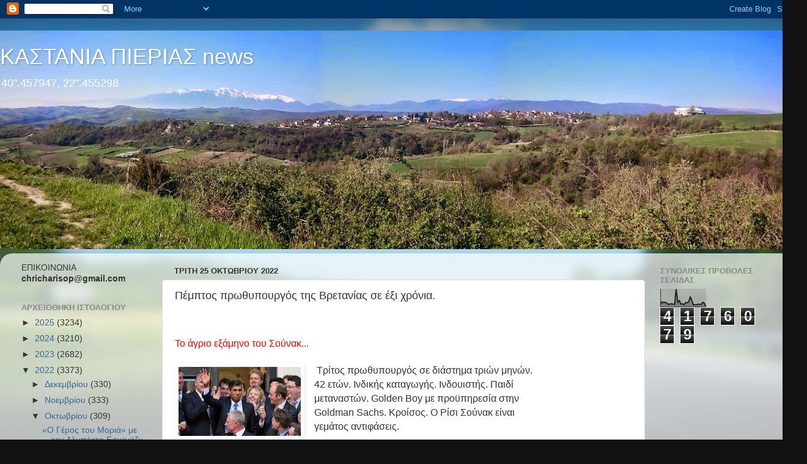

--- FILE ---
content_type: text/html; charset=UTF-8
request_url: https://kastania-pierias.blogspot.com/2022/10/blog-post_265.html
body_size: 22732
content:
<!DOCTYPE html>
<html class='v2' dir='ltr' lang='el'>
<head>
<link href='https://www.blogger.com/static/v1/widgets/4128112664-css_bundle_v2.css' rel='stylesheet' type='text/css'/>
<meta content='width=1100' name='viewport'/>
<meta content='text/html; charset=UTF-8' http-equiv='Content-Type'/>
<meta content='blogger' name='generator'/>
<link href='https://kastania-pierias.blogspot.com/favicon.ico' rel='icon' type='image/x-icon'/>
<link href='https://kastania-pierias.blogspot.com/2022/10/blog-post_265.html' rel='canonical'/>
<link rel="alternate" type="application/atom+xml" title="     ΚΑΣΤΑΝΙΑ ΠΙΕΡΙΑΣ news - Atom" href="https://kastania-pierias.blogspot.com/feeds/posts/default" />
<link rel="alternate" type="application/rss+xml" title="     ΚΑΣΤΑΝΙΑ ΠΙΕΡΙΑΣ news - RSS" href="https://kastania-pierias.blogspot.com/feeds/posts/default?alt=rss" />
<link rel="service.post" type="application/atom+xml" title="     ΚΑΣΤΑΝΙΑ ΠΙΕΡΙΑΣ news - Atom" href="https://www.blogger.com/feeds/5858130245743212235/posts/default" />

<link rel="alternate" type="application/atom+xml" title="     ΚΑΣΤΑΝΙΑ ΠΙΕΡΙΑΣ news - Atom" href="https://kastania-pierias.blogspot.com/feeds/5122862098747469527/comments/default" />
<!--Can't find substitution for tag [blog.ieCssRetrofitLinks]-->
<link href='https://blogger.googleusercontent.com/img/b/R29vZ2xl/AVvXsEgnwdgN18utRE2py2Yw5CeURiXecSXHFD7uhQM3D8Zt4E3LXjftIrGFOudhIoSWFSG0IZiV92OQ9xr29BCHqzR-h5xM7Uch_yO2Ppx6t5HvungKFzHXLvCgr_WIfAtZWmPL5A3G1Q_M34_dw8lW5t16zkw9lQYvGuij6bV5UG05oQEnr2eywj6wFzN_fw/w200-h113/rishi_sunnak_eklogi_xr.jpg' rel='image_src'/>
<meta content='https://kastania-pierias.blogspot.com/2022/10/blog-post_265.html' property='og:url'/>
<meta content='Πέμπτος πρωθυπουργός της Βρετανίας σε έξι χρόνια.' property='og:title'/>
<meta content='Το άγριο εξάμηνο του Σούνακ...  Τρίτος πρωθυπουργός σε διάστημα τριών μηνών. 42 ετών. Ινδικής καταγωγής. Ινδουιστής. Παιδί μεταναστών. Golde...' property='og:description'/>
<meta content='https://blogger.googleusercontent.com/img/b/R29vZ2xl/AVvXsEgnwdgN18utRE2py2Yw5CeURiXecSXHFD7uhQM3D8Zt4E3LXjftIrGFOudhIoSWFSG0IZiV92OQ9xr29BCHqzR-h5xM7Uch_yO2Ppx6t5HvungKFzHXLvCgr_WIfAtZWmPL5A3G1Q_M34_dw8lW5t16zkw9lQYvGuij6bV5UG05oQEnr2eywj6wFzN_fw/w1200-h630-p-k-no-nu/rishi_sunnak_eklogi_xr.jpg' property='og:image'/>
<title>     ΚΑΣΤΑΝΙΑ ΠΙΕΡΙΑΣ news: Πέμπτος πρωθυπουργός της Βρετανίας σε έξι χρόνια.</title>
<style id='page-skin-1' type='text/css'><!--
/*-----------------------------------------------
Blogger Template Style
Name:     Picture Window
Designer: Blogger
URL:      www.blogger.com
----------------------------------------------- */
/* Content
----------------------------------------------- */
body {
font: normal normal 15px Arial, Tahoma, Helvetica, FreeSans, sans-serif;
color: #333333;
background: #111111 url(//themes.googleusercontent.com/image?id=1OACCYOE0-eoTRTfsBuX1NMN9nz599ufI1Jh0CggPFA_sK80AGkIr8pLtYRpNUKPmwtEa) repeat-x fixed top center;
}
html body .region-inner {
min-width: 0;
max-width: 100%;
width: auto;
}
.content-outer {
font-size: 90%;
}
a:link {
text-decoration:none;
color: #336699;
}
a:visited {
text-decoration:none;
color: #6699cc;
}
a:hover {
text-decoration:underline;
color: #33aaff;
}
.content-outer {
background: transparent none repeat scroll top left;
-moz-border-radius: 0;
-webkit-border-radius: 0;
-goog-ms-border-radius: 0;
border-radius: 0;
-moz-box-shadow: 0 0 0 rgba(0, 0, 0, .15);
-webkit-box-shadow: 0 0 0 rgba(0, 0, 0, .15);
-goog-ms-box-shadow: 0 0 0 rgba(0, 0, 0, .15);
box-shadow: 0 0 0 rgba(0, 0, 0, .15);
margin: 20px auto;
}
.content-inner {
padding: 0;
}
/* Header
----------------------------------------------- */
.header-outer {
background: transparent none repeat-x scroll top left;
_background-image: none;
color: #ffffff;
-moz-border-radius: 0;
-webkit-border-radius: 0;
-goog-ms-border-radius: 0;
border-radius: 0;
}
.Header img, .Header #header-inner {
-moz-border-radius: 0;
-webkit-border-radius: 0;
-goog-ms-border-radius: 0;
border-radius: 0;
}
.header-inner .Header .titlewrapper,
.header-inner .Header .descriptionwrapper {
padding-left: 0;
padding-right: 0;
}
.Header h1 {
font: normal normal 36px Arial, Tahoma, Helvetica, FreeSans, sans-serif;
text-shadow: 1px 1px 3px rgba(0, 0, 0, 0.3);
}
.Header h1 a {
color: #ffffff;
}
.Header .description {
font-size: 130%;
}
/* Tabs
----------------------------------------------- */
.tabs-inner {
margin: .5em 20px 0;
padding: 0;
}
.tabs-inner .section {
margin: 0;
}
.tabs-inner .widget ul {
padding: 0;
background: transparent none repeat scroll bottom;
-moz-border-radius: 0;
-webkit-border-radius: 0;
-goog-ms-border-radius: 0;
border-radius: 0;
}
.tabs-inner .widget li {
border: none;
}
.tabs-inner .widget li a {
display: inline-block;
padding: .5em 1em;
margin-right: .25em;
color: #ffffff;
font: normal normal 15px Arial, Tahoma, Helvetica, FreeSans, sans-serif;
-moz-border-radius: 10px 10px 0 0;
-webkit-border-top-left-radius: 10px;
-webkit-border-top-right-radius: 10px;
-goog-ms-border-radius: 10px 10px 0 0;
border-radius: 10px 10px 0 0;
background: transparent url(https://resources.blogblog.com/blogblog/data/1kt/transparent/black50.png) repeat scroll top left;
border-right: 1px solid transparent;
}
.tabs-inner .widget li:first-child a {
padding-left: 1.25em;
-moz-border-radius-topleft: 10px;
-moz-border-radius-bottomleft: 0;
-webkit-border-top-left-radius: 10px;
-webkit-border-bottom-left-radius: 0;
-goog-ms-border-top-left-radius: 10px;
-goog-ms-border-bottom-left-radius: 0;
border-top-left-radius: 10px;
border-bottom-left-radius: 0;
}
.tabs-inner .widget li.selected a,
.tabs-inner .widget li a:hover {
position: relative;
z-index: 1;
background: transparent url(https://resources.blogblog.com/blogblog/data/1kt/transparent/white80.png) repeat scroll bottom;
color: #336699;
-moz-box-shadow: 0 0 3px rgba(0, 0, 0, .15);
-webkit-box-shadow: 0 0 3px rgba(0, 0, 0, .15);
-goog-ms-box-shadow: 0 0 3px rgba(0, 0, 0, .15);
box-shadow: 0 0 3px rgba(0, 0, 0, .15);
}
/* Headings
----------------------------------------------- */
h2 {
font: bold normal 13px Arial, Tahoma, Helvetica, FreeSans, sans-serif;
text-transform: uppercase;
color: #888888;
margin: .5em 0;
}
/* Main
----------------------------------------------- */
.main-outer {
background: transparent url(https://resources.blogblog.com/blogblog/data/1kt/transparent/white80.png) repeat scroll top left;
-moz-border-radius: 20px 20px 0 0;
-webkit-border-top-left-radius: 20px;
-webkit-border-top-right-radius: 20px;
-webkit-border-bottom-left-radius: 0;
-webkit-border-bottom-right-radius: 0;
-goog-ms-border-radius: 20px 20px 0 0;
border-radius: 20px 20px 0 0;
-moz-box-shadow: 0 1px 3px rgba(0, 0, 0, .15);
-webkit-box-shadow: 0 1px 3px rgba(0, 0, 0, .15);
-goog-ms-box-shadow: 0 1px 3px rgba(0, 0, 0, .15);
box-shadow: 0 1px 3px rgba(0, 0, 0, .15);
}
.main-inner {
padding: 15px 20px 20px;
}
.main-inner .column-center-inner {
padding: 0 0;
}
.main-inner .column-left-inner {
padding-left: 0;
}
.main-inner .column-right-inner {
padding-right: 0;
}
/* Posts
----------------------------------------------- */
h3.post-title {
margin: 0;
font: normal normal 18px Arial, Tahoma, Helvetica, FreeSans, sans-serif;
}
.comments h4 {
margin: 1em 0 0;
font: normal normal 18px Arial, Tahoma, Helvetica, FreeSans, sans-serif;
}
.date-header span {
color: #333333;
}
.post-outer {
background-color: #ffffff;
border: solid 1px #dddddd;
-moz-border-radius: 5px;
-webkit-border-radius: 5px;
border-radius: 5px;
-goog-ms-border-radius: 5px;
padding: 15px 20px;
margin: 0 -20px 20px;
}
.post-body {
line-height: 1.4;
font-size: 110%;
position: relative;
}
.post-header {
margin: 0 0 1.5em;
color: #999999;
line-height: 1.6;
}
.post-footer {
margin: .5em 0 0;
color: #999999;
line-height: 1.6;
}
#blog-pager {
font-size: 140%
}
#comments .comment-author {
padding-top: 1.5em;
border-top: dashed 1px #ccc;
border-top: dashed 1px rgba(128, 128, 128, .5);
background-position: 0 1.5em;
}
#comments .comment-author:first-child {
padding-top: 0;
border-top: none;
}
.avatar-image-container {
margin: .2em 0 0;
}
/* Comments
----------------------------------------------- */
.comments .comments-content .icon.blog-author {
background-repeat: no-repeat;
background-image: url([data-uri]);
}
.comments .comments-content .loadmore a {
border-top: 1px solid #33aaff;
border-bottom: 1px solid #33aaff;
}
.comments .continue {
border-top: 2px solid #33aaff;
}
/* Widgets
----------------------------------------------- */
.widget ul, .widget #ArchiveList ul.flat {
padding: 0;
list-style: none;
}
.widget ul li, .widget #ArchiveList ul.flat li {
border-top: dashed 1px #ccc;
border-top: dashed 1px rgba(128, 128, 128, .5);
}
.widget ul li:first-child, .widget #ArchiveList ul.flat li:first-child {
border-top: none;
}
.widget .post-body ul {
list-style: disc;
}
.widget .post-body ul li {
border: none;
}
/* Footer
----------------------------------------------- */
.footer-outer {
color:#cccccc;
background: transparent url(https://resources.blogblog.com/blogblog/data/1kt/transparent/black50.png) repeat scroll top left;
-moz-border-radius: 0 0 20px 20px;
-webkit-border-top-left-radius: 0;
-webkit-border-top-right-radius: 0;
-webkit-border-bottom-left-radius: 20px;
-webkit-border-bottom-right-radius: 20px;
-goog-ms-border-radius: 0 0 20px 20px;
border-radius: 0 0 20px 20px;
-moz-box-shadow: 0 1px 3px rgba(0, 0, 0, .15);
-webkit-box-shadow: 0 1px 3px rgba(0, 0, 0, .15);
-goog-ms-box-shadow: 0 1px 3px rgba(0, 0, 0, .15);
box-shadow: 0 1px 3px rgba(0, 0, 0, .15);
}
.footer-inner {
padding: 10px 20px 20px;
}
.footer-outer a {
color: #99ccee;
}
.footer-outer a:visited {
color: #77aaee;
}
.footer-outer a:hover {
color: #33aaff;
}
.footer-outer .widget h2 {
color: #aaaaaa;
}
/* Mobile
----------------------------------------------- */
html body.mobile {
height: auto;
}
html body.mobile {
min-height: 480px;
background-size: 100% auto;
}
.mobile .body-fauxcolumn-outer {
background: transparent none repeat scroll top left;
}
html .mobile .mobile-date-outer, html .mobile .blog-pager {
border-bottom: none;
background: transparent url(https://resources.blogblog.com/blogblog/data/1kt/transparent/white80.png) repeat scroll top left;
margin-bottom: 10px;
}
.mobile .date-outer {
background: transparent url(https://resources.blogblog.com/blogblog/data/1kt/transparent/white80.png) repeat scroll top left;
}
.mobile .header-outer, .mobile .main-outer,
.mobile .post-outer, .mobile .footer-outer {
-moz-border-radius: 0;
-webkit-border-radius: 0;
-goog-ms-border-radius: 0;
border-radius: 0;
}
.mobile .content-outer,
.mobile .main-outer,
.mobile .post-outer {
background: inherit;
border: none;
}
.mobile .content-outer {
font-size: 100%;
}
.mobile-link-button {
background-color: #336699;
}
.mobile-link-button a:link, .mobile-link-button a:visited {
color: #ffffff;
}
.mobile-index-contents {
color: #333333;
}
.mobile .tabs-inner .PageList .widget-content {
background: transparent url(https://resources.blogblog.com/blogblog/data/1kt/transparent/white80.png) repeat scroll bottom;
color: #336699;
}
.mobile .tabs-inner .PageList .widget-content .pagelist-arrow {
border-left: 1px solid transparent;
}

--></style>
<style id='template-skin-1' type='text/css'><!--
body {
min-width: 1320px;
}
.content-outer, .content-fauxcolumn-outer, .region-inner {
min-width: 1320px;
max-width: 1320px;
_width: 1320px;
}
.main-inner .columns {
padding-left: 250px;
padding-right: 250px;
}
.main-inner .fauxcolumn-center-outer {
left: 250px;
right: 250px;
/* IE6 does not respect left and right together */
_width: expression(this.parentNode.offsetWidth -
parseInt("250px") -
parseInt("250px") + 'px');
}
.main-inner .fauxcolumn-left-outer {
width: 250px;
}
.main-inner .fauxcolumn-right-outer {
width: 250px;
}
.main-inner .column-left-outer {
width: 250px;
right: 100%;
margin-left: -250px;
}
.main-inner .column-right-outer {
width: 250px;
margin-right: -250px;
}
#layout {
min-width: 0;
}
#layout .content-outer {
min-width: 0;
width: 800px;
}
#layout .region-inner {
min-width: 0;
width: auto;
}
body#layout div.add_widget {
padding: 8px;
}
body#layout div.add_widget a {
margin-left: 32px;
}
--></style>
<style>
    body {background-image:url(\/\/themes.googleusercontent.com\/image?id=1OACCYOE0-eoTRTfsBuX1NMN9nz599ufI1Jh0CggPFA_sK80AGkIr8pLtYRpNUKPmwtEa);}
    
@media (max-width: 200px) { body {background-image:url(\/\/themes.googleusercontent.com\/image?id=1OACCYOE0-eoTRTfsBuX1NMN9nz599ufI1Jh0CggPFA_sK80AGkIr8pLtYRpNUKPmwtEa&options=w200);}}
@media (max-width: 400px) and (min-width: 201px) { body {background-image:url(\/\/themes.googleusercontent.com\/image?id=1OACCYOE0-eoTRTfsBuX1NMN9nz599ufI1Jh0CggPFA_sK80AGkIr8pLtYRpNUKPmwtEa&options=w400);}}
@media (max-width: 800px) and (min-width: 401px) { body {background-image:url(\/\/themes.googleusercontent.com\/image?id=1OACCYOE0-eoTRTfsBuX1NMN9nz599ufI1Jh0CggPFA_sK80AGkIr8pLtYRpNUKPmwtEa&options=w800);}}
@media (max-width: 1200px) and (min-width: 801px) { body {background-image:url(\/\/themes.googleusercontent.com\/image?id=1OACCYOE0-eoTRTfsBuX1NMN9nz599ufI1Jh0CggPFA_sK80AGkIr8pLtYRpNUKPmwtEa&options=w1200);}}
/* Last tag covers anything over one higher than the previous max-size cap. */
@media (min-width: 1201px) { body {background-image:url(\/\/themes.googleusercontent.com\/image?id=1OACCYOE0-eoTRTfsBuX1NMN9nz599ufI1Jh0CggPFA_sK80AGkIr8pLtYRpNUKPmwtEa&options=w1600);}}
  </style>
<link href='https://www.blogger.com/dyn-css/authorization.css?targetBlogID=5858130245743212235&amp;zx=a7a463a1-9f9e-4cb6-bd8f-7def63eb32ed' media='none' onload='if(media!=&#39;all&#39;)media=&#39;all&#39;' rel='stylesheet'/><noscript><link href='https://www.blogger.com/dyn-css/authorization.css?targetBlogID=5858130245743212235&amp;zx=a7a463a1-9f9e-4cb6-bd8f-7def63eb32ed' rel='stylesheet'/></noscript>
<meta name='google-adsense-platform-account' content='ca-host-pub-1556223355139109'/>
<meta name='google-adsense-platform-domain' content='blogspot.com'/>

</head>
<body class='loading variant-open'>
<div class='navbar section' id='navbar' name='Navbar'><div class='widget Navbar' data-version='1' id='Navbar1'><script type="text/javascript">
    function setAttributeOnload(object, attribute, val) {
      if(window.addEventListener) {
        window.addEventListener('load',
          function(){ object[attribute] = val; }, false);
      } else {
        window.attachEvent('onload', function(){ object[attribute] = val; });
      }
    }
  </script>
<div id="navbar-iframe-container"></div>
<script type="text/javascript" src="https://apis.google.com/js/platform.js"></script>
<script type="text/javascript">
      gapi.load("gapi.iframes:gapi.iframes.style.bubble", function() {
        if (gapi.iframes && gapi.iframes.getContext) {
          gapi.iframes.getContext().openChild({
              url: 'https://www.blogger.com/navbar/5858130245743212235?po\x3d5122862098747469527\x26origin\x3dhttps://kastania-pierias.blogspot.com',
              where: document.getElementById("navbar-iframe-container"),
              id: "navbar-iframe"
          });
        }
      });
    </script><script type="text/javascript">
(function() {
var script = document.createElement('script');
script.type = 'text/javascript';
script.src = '//pagead2.googlesyndication.com/pagead/js/google_top_exp.js';
var head = document.getElementsByTagName('head')[0];
if (head) {
head.appendChild(script);
}})();
</script>
</div></div>
<div class='body-fauxcolumns'>
<div class='fauxcolumn-outer body-fauxcolumn-outer'>
<div class='cap-top'>
<div class='cap-left'></div>
<div class='cap-right'></div>
</div>
<div class='fauxborder-left'>
<div class='fauxborder-right'></div>
<div class='fauxcolumn-inner'>
</div>
</div>
<div class='cap-bottom'>
<div class='cap-left'></div>
<div class='cap-right'></div>
</div>
</div>
</div>
<div class='content'>
<div class='content-fauxcolumns'>
<div class='fauxcolumn-outer content-fauxcolumn-outer'>
<div class='cap-top'>
<div class='cap-left'></div>
<div class='cap-right'></div>
</div>
<div class='fauxborder-left'>
<div class='fauxborder-right'></div>
<div class='fauxcolumn-inner'>
</div>
</div>
<div class='cap-bottom'>
<div class='cap-left'></div>
<div class='cap-right'></div>
</div>
</div>
</div>
<div class='content-outer'>
<div class='content-cap-top cap-top'>
<div class='cap-left'></div>
<div class='cap-right'></div>
</div>
<div class='fauxborder-left content-fauxborder-left'>
<div class='fauxborder-right content-fauxborder-right'></div>
<div class='content-inner'>
<header>
<div class='header-outer'>
<div class='header-cap-top cap-top'>
<div class='cap-left'></div>
<div class='cap-right'></div>
</div>
<div class='fauxborder-left header-fauxborder-left'>
<div class='fauxborder-right header-fauxborder-right'></div>
<div class='region-inner header-inner'>
<div class='header section' id='header' name='Κεφαλίδα'><div class='widget Header' data-version='1' id='Header1'>
<div id='header-inner' style='background-image: url("https://blogger.googleusercontent.com/img/b/R29vZ2xl/AVvXsEjFaxkUM3D7Px1m4hIv2iIH_WjxzwYJ2jShtLLpk-WhppfWIOyAljJcrzN960zbMXbXuX45C_93mvgoPTtpO3x6MN6VNijuzfoZT_Z6fWvvxQx2akenEGG_m_BP5cgDFByG02Vz62Z82Dk/s1320/IMG_20150416_100902+%25281%2529.jpg"); background-position: left; min-height: 358px; _height: 358px; background-repeat: no-repeat; '>
<div class='titlewrapper' style='background: transparent'>
<h1 class='title' style='background: transparent; border-width: 0px'>
<a href='https://kastania-pierias.blogspot.com/'>
     ΚΑΣΤΑΝΙΑ ΠΙΕΡΙΑΣ news
</a>
</h1>
</div>
<div class='descriptionwrapper'>
<p class='description'><span>40".457947, 22".455298</span></p>
</div>
</div>
</div></div>
</div>
</div>
<div class='header-cap-bottom cap-bottom'>
<div class='cap-left'></div>
<div class='cap-right'></div>
</div>
</div>
</header>
<div class='tabs-outer'>
<div class='tabs-cap-top cap-top'>
<div class='cap-left'></div>
<div class='cap-right'></div>
</div>
<div class='fauxborder-left tabs-fauxborder-left'>
<div class='fauxborder-right tabs-fauxborder-right'></div>
<div class='region-inner tabs-inner'>
<div class='tabs no-items section' id='crosscol' name='Σε όλες τις στήλες'></div>
<div class='tabs no-items section' id='crosscol-overflow' name='Cross-Column 2'></div>
</div>
</div>
<div class='tabs-cap-bottom cap-bottom'>
<div class='cap-left'></div>
<div class='cap-right'></div>
</div>
</div>
<div class='main-outer'>
<div class='main-cap-top cap-top'>
<div class='cap-left'></div>
<div class='cap-right'></div>
</div>
<div class='fauxborder-left main-fauxborder-left'>
<div class='fauxborder-right main-fauxborder-right'></div>
<div class='region-inner main-inner'>
<div class='columns fauxcolumns'>
<div class='fauxcolumn-outer fauxcolumn-center-outer'>
<div class='cap-top'>
<div class='cap-left'></div>
<div class='cap-right'></div>
</div>
<div class='fauxborder-left'>
<div class='fauxborder-right'></div>
<div class='fauxcolumn-inner'>
</div>
</div>
<div class='cap-bottom'>
<div class='cap-left'></div>
<div class='cap-right'></div>
</div>
</div>
<div class='fauxcolumn-outer fauxcolumn-left-outer'>
<div class='cap-top'>
<div class='cap-left'></div>
<div class='cap-right'></div>
</div>
<div class='fauxborder-left'>
<div class='fauxborder-right'></div>
<div class='fauxcolumn-inner'>
</div>
</div>
<div class='cap-bottom'>
<div class='cap-left'></div>
<div class='cap-right'></div>
</div>
</div>
<div class='fauxcolumn-outer fauxcolumn-right-outer'>
<div class='cap-top'>
<div class='cap-left'></div>
<div class='cap-right'></div>
</div>
<div class='fauxborder-left'>
<div class='fauxborder-right'></div>
<div class='fauxcolumn-inner'>
</div>
</div>
<div class='cap-bottom'>
<div class='cap-left'></div>
<div class='cap-right'></div>
</div>
</div>
<!-- corrects IE6 width calculation -->
<div class='columns-inner'>
<div class='column-center-outer'>
<div class='column-center-inner'>
<div class='main section' id='main' name='Κύριος'><div class='widget Blog' data-version='1' id='Blog1'>
<div class='blog-posts hfeed'>

          <div class="date-outer">
        
<h2 class='date-header'><span>Τρίτη 25 Οκτωβρίου 2022</span></h2>

          <div class="date-posts">
        
<div class='post-outer'>
<div class='post hentry uncustomized-post-template' itemprop='blogPost' itemscope='itemscope' itemtype='http://schema.org/BlogPosting'>
<meta content='https://blogger.googleusercontent.com/img/b/R29vZ2xl/AVvXsEgnwdgN18utRE2py2Yw5CeURiXecSXHFD7uhQM3D8Zt4E3LXjftIrGFOudhIoSWFSG0IZiV92OQ9xr29BCHqzR-h5xM7Uch_yO2Ppx6t5HvungKFzHXLvCgr_WIfAtZWmPL5A3G1Q_M34_dw8lW5t16zkw9lQYvGuij6bV5UG05oQEnr2eywj6wFzN_fw/w200-h113/rishi_sunnak_eklogi_xr.jpg' itemprop='image_url'/>
<meta content='5858130245743212235' itemprop='blogId'/>
<meta content='5122862098747469527' itemprop='postId'/>
<a name='5122862098747469527'></a>
<h3 class='post-title entry-title' itemprop='name'>
Πέμπτος πρωθυπουργός της Βρετανίας σε έξι χρόνια.
</h3>
<div class='post-header'>
<div class='post-header-line-1'></div>
</div>
<div class='post-body entry-content' id='post-body-5122862098747469527' itemprop='description articleBody'>
<p><span style="font-size: medium;"><br /></span></p><h3 class="post-title entry-title" itemprop="name" style="font-family: &quot;Trebuchet MS&quot;, Trebuchet, Verdana, sans-serif; font-stretch: normal; font-variant-east-asian: normal; font-variant-numeric: normal; line-height: normal; margin: 0.75em 0px 0px; position: relative;"><span style="background-color: white; color: red; font-size: medium;">Το άγριο εξάμηνο του Σούνακ...</span></h3><div class="post-header" style="background-color: white; font-family: &quot;Trebuchet MS&quot;, Trebuchet, Verdana, sans-serif; line-height: 1.6; margin: 0px 0px 1.5em;"><div class="post-header-line-1"></div></div><div class="post-body entry-content" id="post-body-7475209909941327875" itemprop="description articleBody" style="background-color: white; font-family: &quot;Trebuchet MS&quot;, Trebuchet, Verdana, sans-serif; line-height: 1.4; position: relative; width: 598px;"><div><div class="separator" style="clear: both; text-align: center;"><a href="https://blogger.googleusercontent.com/img/b/R29vZ2xl/AVvXsEgnwdgN18utRE2py2Yw5CeURiXecSXHFD7uhQM3D8Zt4E3LXjftIrGFOudhIoSWFSG0IZiV92OQ9xr29BCHqzR-h5xM7Uch_yO2Ppx6t5HvungKFzHXLvCgr_WIfAtZWmPL5A3G1Q_M34_dw8lW5t16zkw9lQYvGuij6bV5UG05oQEnr2eywj6wFzN_fw/s1360/rishi_sunnak_eklogi_xr.jpg" imageanchor="1" style="clear: left; float: left; margin-bottom: 1em; margin-right: 1em; text-decoration-line: none;"><span style="font-size: medium;"><img border="0" data-original-height="764" data-original-width="1360" height="113" src="https://blogger.googleusercontent.com/img/b/R29vZ2xl/AVvXsEgnwdgN18utRE2py2Yw5CeURiXecSXHFD7uhQM3D8Zt4E3LXjftIrGFOudhIoSWFSG0IZiV92OQ9xr29BCHqzR-h5xM7Uch_yO2Ppx6t5HvungKFzHXLvCgr_WIfAtZWmPL5A3G1Q_M34_dw8lW5t16zkw9lQYvGuij6bV5UG05oQEnr2eywj6wFzN_fw/w200-h113/rishi_sunnak_eklogi_xr.jpg" style="background-attachment: initial; background-clip: initial; background-image: initial; background-origin: initial; background-position: initial; background-repeat: initial; background-size: initial; border: 1px solid rgb(255, 255, 255); box-shadow: rgba(0, 0, 0, 0.1) 1px 1px 5px; padding: 5px; position: relative;" width="200" /></span></a></div><span style="font-size: medium;">&nbsp;Τρίτος πρωθυπουργός σε διάστημα τριών μηνών. 42 ετών. Ινδικής καταγωγής. Ινδουιστής. Παιδί μεταναστών. Golden Boy με προϋπηρεσία στην Goldman Sachs. Κροίσος. Ο Ρίσι Σούνακ είναι γεμάτος αντιφάσεις.&nbsp;<span><a name="more"></a></span></span></div><div><span style="font-size: medium;"><br /></span></div><div><span style="font-size: medium;">Κανείς, όμως, δεν μπορεί να τον κατηγορήσει για...<a name="more"></a>&nbsp;ηττοπάθεια ή έλλειψη προσπάθειας. Έχασε και ξαναπροσπάθησε. Έπεσε και ξανασηκώθηκε. Και με τούτα και με εκείνα, έγινε χθες πρωθυπουργός, υποσχόμενος να υπηρετήσει το Ηνωμένο Βασίλειο &#171;με ακεραιότητα και ταπεινότητα&#187;, προειδοποιώντας ωστόσο ότι η χώρα αντιμετωπίζει &#171;βαθιά οικονομική πρόκληση&#187;.</span></div><div><span style="font-size: medium;"><br /></span></div><div><span style="font-size: medium;">Σήμερα συναντάει τον Βασιλιά Κάρολο, ο οποίος θα του αναθέσει και επισήμως τον σχηματισμό κυβέρνησης. Στη συνέχεια θα κατευθυνθεί προς την Ντάουνινγκ Στριτ για να κάνει μια δήλωση περίπου στις 11:35, πριν μπει στην πρωθυπουργική κατοικία.</span></div><div><span style="font-size: medium;"><br /></span></div><div><span style="font-size: medium;">Θα έχει προηγηθεί η Λιζ Τρας, η οποία επίσης θα συναντήσει τον Βασιλιά στα Ανάκτορα του Μπάκιγχαμ, ενώ θα μιλήσει και στους δημοσιογράφους έξω από την πρωθυπουργική κατοικία γύρω στις 10.15 τοπική ώρα (12.15 ώρα Ελλάδας). Η απερχόμενη πρωθυπουργός έχει ήδη συγχαρεί τον Σούνακ για την εκλογή του στην ηγεσία των Συντηρητικών, εκφράζοντας &#171;την πλήρη στήριξή της&#187; στο πρόσωπό του, με ανάρτησή της στο Twitter.</span></div><div><span style="font-size: medium;"><br /></span></div><div><span style="font-size: medium;">Ο νέος ηγέτης των Συντηρητικών και Πρωθυπουργός πλέον της Βρετανίας Ρίσι Σούνακ, μιλώντας νωρίτερα στην κοινοβουλευτική ομάδα του κόμματος του, έθεσε ως βασική προτεραιότητα της κυβέρνησής του την επίτευξη οικονομικής σταθερότητας και στη συνέχεια την υλοποίηση των δεσμεύσεων που ανέλαβε το κόμμα πριν από τις εκλογές του 2019. Ο Σούνακ υποσχέθηκε επίσης ότι στην κυβέρνησή του θα εκπροσωπηθούν &#171;όλες οι πτέρυγες&#187; του κόμματος, σύμφωνα με την εφημερίδα Sun.&nbsp;</span></div><div><span style="font-size: medium;"><br /></span></div><div><span style="font-size: medium;">Όπως είπε, θα επικεντρωθεί &#171;στην πολιτική και όχι στις προσωπικότητες&#187;, τονίζοντας ότι το κόμμα έχει μία ευκαιρία για να πετύχει τους στόχους του. Ο Σούνακ έκανε έκκληση ενότητας και απέκλεισε το ενδεχόμενο προκήρυξης βουλευτικών εκλογών. Σύμφωνα δε με την αναπληρώτρια πολιτική συντάκτρια του Guardian, Jessica Elgot, ο Σούνακ προειδοποίησε τους βουλευτές στη συνάντηση αυτή λίγο νωρίτερα ότι το Συντηρητικό Κόμμα αντιμετωπίζει μια &#171;υπαρξιακή απειλή&#187;.</span></div><div><span style="font-size: medium;"><br /></span></div><div><span style="font-size: medium;">Γεγονός παραμένει ότι λίγοι γνωρίζουν τις θέσεις του νέου πρωθυπουργού για βασικά ζητήματα που δεν άπτονται της οικονομίας. Σύμφωνα με πολιτικούς αναλυτές, πιθανολογείται να παρουσιάσει μία αρκετά σκληρή μεταναστευτική και προσφυγική πολιτική, καθώς υποστήριξε το αμφιλεγόμενο σχέδιο ασύλου της Ρουάντα που ανακοινώθηκε νωρίτερα. Πρόκειται για τη σύναψη συμφωνίας να μεταφέρονται αιτούντες άσυλο στη χώρα της Αφρικής, που προκαλεί ανησυχίες και επικρίσεις από πλευράς Ευρωπαϊκής Ένωσης.&nbsp;</span></div><div><span style="font-size: medium;"><br /></span></div><div><span style="font-size: medium;">Ο Σουνάκ πιθανότατα θα ταχθεί υπέρ μίας μεγαλύτερης οικονομικής και εμπορικής διπλωματίας. Σε ό,τι αφορά στο Brexit, ήταν επίσης υπέρμαχος της &#171;αποχώρησης&#187; και αναμένεται να πιέσει για περαιτέρω αποσύνδεση από την ενιαία αγορά και την ΕΕ. Πιθανότατα θα πιέσει για τη Βόρεια Ιρλανδία Protocol Bill και το νομοσχέδιο για τη μεταρρύθμιση των δεδομένων μόλις αναλάβει τα καθήκοντά του, που και τα δύο επιδιώκουν να αποδεσμεύσουν το Ηνωμένο Βασίλειο από τα ρυθμιστικά πλαίσια της ΕΕ...</span></div><div><span style="font-size: medium;"><br /></span></div><div><span style="font-size: medium;">protothema.gr</span></div></div>
<div style='clear: both;'></div>
</div>
<div class='post-footer'>
<div class='post-footer-line post-footer-line-1'>
<span class='post-author vcard'>
Αναρτήθηκε από
<span class='fn' itemprop='author' itemscope='itemscope' itemtype='http://schema.org/Person'>
<span itemprop='name'>charisopoulos chistos</span>
</span>
</span>
<span class='post-timestamp'>
στις
<meta content='https://kastania-pierias.blogspot.com/2022/10/blog-post_265.html' itemprop='url'/>
<a class='timestamp-link' href='https://kastania-pierias.blogspot.com/2022/10/blog-post_265.html' rel='bookmark' title='permanent link'><abbr class='published' itemprop='datePublished' title='2022-10-25T11:54:00+03:00'>11:54&#8239;π.μ.</abbr></a>
</span>
<span class='post-comment-link'>
</span>
<span class='post-icons'>
<span class='item-control blog-admin pid-1160708233'>
<a href='https://www.blogger.com/post-edit.g?blogID=5858130245743212235&postID=5122862098747469527&from=pencil' title='Επεξεργασία ανάρτησης'>
<img alt='' class='icon-action' height='18' src='https://resources.blogblog.com/img/icon18_edit_allbkg.gif' width='18'/>
</a>
</span>
</span>
<div class='post-share-buttons goog-inline-block'>
<a class='goog-inline-block share-button sb-email' href='https://www.blogger.com/share-post.g?blogID=5858130245743212235&postID=5122862098747469527&target=email' target='_blank' title='Αποστολή με μήνυμα ηλεκτρονικού ταχυδρομείου
'><span class='share-button-link-text'>Αποστολή με μήνυμα ηλεκτρονικού ταχυδρομείου
</span></a><a class='goog-inline-block share-button sb-blog' href='https://www.blogger.com/share-post.g?blogID=5858130245743212235&postID=5122862098747469527&target=blog' onclick='window.open(this.href, "_blank", "height=270,width=475"); return false;' target='_blank' title='BlogThis!'><span class='share-button-link-text'>BlogThis!</span></a><a class='goog-inline-block share-button sb-twitter' href='https://www.blogger.com/share-post.g?blogID=5858130245743212235&postID=5122862098747469527&target=twitter' target='_blank' title='Κοινοποίηση στο X'><span class='share-button-link-text'>Κοινοποίηση στο X</span></a><a class='goog-inline-block share-button sb-facebook' href='https://www.blogger.com/share-post.g?blogID=5858130245743212235&postID=5122862098747469527&target=facebook' onclick='window.open(this.href, "_blank", "height=430,width=640"); return false;' target='_blank' title='Μοιραστείτε το στο Facebook'><span class='share-button-link-text'>Μοιραστείτε το στο Facebook</span></a><a class='goog-inline-block share-button sb-pinterest' href='https://www.blogger.com/share-post.g?blogID=5858130245743212235&postID=5122862098747469527&target=pinterest' target='_blank' title='Κοινοποίηση στο Pinterest'><span class='share-button-link-text'>Κοινοποίηση στο Pinterest</span></a>
</div>
</div>
<div class='post-footer-line post-footer-line-2'>
<span class='post-labels'>
</span>
</div>
<div class='post-footer-line post-footer-line-3'>
<span class='post-location'>
</span>
</div>
</div>
</div>
<div class='comments' id='comments'>
<a name='comments'></a>
<h4>Δεν υπάρχουν σχόλια:</h4>
<div id='Blog1_comments-block-wrapper'>
<dl class='avatar-comment-indent' id='comments-block'>
</dl>
</div>
<p class='comment-footer'>
<div class='comment-form'>
<a name='comment-form'></a>
<h4 id='comment-post-message'>Δημοσίευση σχολίου</h4>
<p>
</p>
<a href='https://www.blogger.com/comment/frame/5858130245743212235?po=5122862098747469527&hl=el&saa=85391&origin=https://kastania-pierias.blogspot.com' id='comment-editor-src'></a>
<iframe allowtransparency='true' class='blogger-iframe-colorize blogger-comment-from-post' frameborder='0' height='410px' id='comment-editor' name='comment-editor' src='' width='100%'></iframe>
<script src='https://www.blogger.com/static/v1/jsbin/1345082660-comment_from_post_iframe.js' type='text/javascript'></script>
<script type='text/javascript'>
      BLOG_CMT_createIframe('https://www.blogger.com/rpc_relay.html');
    </script>
</div>
</p>
</div>
</div>

        </div></div>
      
</div>
<div class='blog-pager' id='blog-pager'>
<span id='blog-pager-newer-link'>
<a class='blog-pager-newer-link' href='https://kastania-pierias.blogspot.com/2022/10/28-1940.html' id='Blog1_blog-pager-newer-link' title='Νεότερη ανάρτηση'>Νεότερη ανάρτηση</a>
</span>
<span id='blog-pager-older-link'>
<a class='blog-pager-older-link' href='https://kastania-pierias.blogspot.com/2022/10/blog-post_945.html' id='Blog1_blog-pager-older-link' title='Παλαιότερη Ανάρτηση'>Παλαιότερη Ανάρτηση</a>
</span>
<a class='home-link' href='https://kastania-pierias.blogspot.com/'>Αρχική σελίδα</a>
</div>
<div class='clear'></div>
<div class='post-feeds'>
<div class='feed-links'>
Εγγραφή σε:
<a class='feed-link' href='https://kastania-pierias.blogspot.com/feeds/5122862098747469527/comments/default' target='_blank' type='application/atom+xml'>Σχόλια ανάρτησης (Atom)</a>
</div>
</div>
</div></div>
</div>
</div>
<div class='column-left-outer'>
<div class='column-left-inner'>
<aside>
<div class='sidebar section' id='sidebar-left-1'><div class='widget Text' data-version='1' id='Text1'>
<div class='widget-content'>
ΕΠΙΚΟΙΝΩΝΙΑ         <b>  chricharisop@gmail.com</b><br />
</div>
<div class='clear'></div>
</div><div class='widget BlogArchive' data-version='1' id='BlogArchive1'>
<h2>Αρχειοθήκη ιστολογίου</h2>
<div class='widget-content'>
<div id='ArchiveList'>
<div id='BlogArchive1_ArchiveList'>
<ul class='hierarchy'>
<li class='archivedate collapsed'>
<a class='toggle' href='javascript:void(0)'>
<span class='zippy'>

        &#9658;&#160;
      
</span>
</a>
<a class='post-count-link' href='https://kastania-pierias.blogspot.com/2025/'>
2025
</a>
<span class='post-count' dir='ltr'>(3234)</span>
<ul class='hierarchy'>
<li class='archivedate collapsed'>
<a class='toggle' href='javascript:void(0)'>
<span class='zippy'>

        &#9658;&#160;
      
</span>
</a>
<a class='post-count-link' href='https://kastania-pierias.blogspot.com/2025/12/'>
Δεκεμβρίου
</a>
<span class='post-count' dir='ltr'>(289)</span>
</li>
</ul>
<ul class='hierarchy'>
<li class='archivedate collapsed'>
<a class='toggle' href='javascript:void(0)'>
<span class='zippy'>

        &#9658;&#160;
      
</span>
</a>
<a class='post-count-link' href='https://kastania-pierias.blogspot.com/2025/11/'>
Νοεμβρίου
</a>
<span class='post-count' dir='ltr'>(326)</span>
</li>
</ul>
<ul class='hierarchy'>
<li class='archivedate collapsed'>
<a class='toggle' href='javascript:void(0)'>
<span class='zippy'>

        &#9658;&#160;
      
</span>
</a>
<a class='post-count-link' href='https://kastania-pierias.blogspot.com/2025/10/'>
Οκτωβρίου
</a>
<span class='post-count' dir='ltr'>(292)</span>
</li>
</ul>
<ul class='hierarchy'>
<li class='archivedate collapsed'>
<a class='toggle' href='javascript:void(0)'>
<span class='zippy'>

        &#9658;&#160;
      
</span>
</a>
<a class='post-count-link' href='https://kastania-pierias.blogspot.com/2025/09/'>
Σεπτεμβρίου
</a>
<span class='post-count' dir='ltr'>(220)</span>
</li>
</ul>
<ul class='hierarchy'>
<li class='archivedate collapsed'>
<a class='toggle' href='javascript:void(0)'>
<span class='zippy'>

        &#9658;&#160;
      
</span>
</a>
<a class='post-count-link' href='https://kastania-pierias.blogspot.com/2025/08/'>
Αυγούστου
</a>
<span class='post-count' dir='ltr'>(166)</span>
</li>
</ul>
<ul class='hierarchy'>
<li class='archivedate collapsed'>
<a class='toggle' href='javascript:void(0)'>
<span class='zippy'>

        &#9658;&#160;
      
</span>
</a>
<a class='post-count-link' href='https://kastania-pierias.blogspot.com/2025/07/'>
Ιουλίου
</a>
<span class='post-count' dir='ltr'>(209)</span>
</li>
</ul>
<ul class='hierarchy'>
<li class='archivedate collapsed'>
<a class='toggle' href='javascript:void(0)'>
<span class='zippy'>

        &#9658;&#160;
      
</span>
</a>
<a class='post-count-link' href='https://kastania-pierias.blogspot.com/2025/06/'>
Ιουνίου
</a>
<span class='post-count' dir='ltr'>(235)</span>
</li>
</ul>
<ul class='hierarchy'>
<li class='archivedate collapsed'>
<a class='toggle' href='javascript:void(0)'>
<span class='zippy'>

        &#9658;&#160;
      
</span>
</a>
<a class='post-count-link' href='https://kastania-pierias.blogspot.com/2025/05/'>
Μαΐου
</a>
<span class='post-count' dir='ltr'>(350)</span>
</li>
</ul>
<ul class='hierarchy'>
<li class='archivedate collapsed'>
<a class='toggle' href='javascript:void(0)'>
<span class='zippy'>

        &#9658;&#160;
      
</span>
</a>
<a class='post-count-link' href='https://kastania-pierias.blogspot.com/2025/04/'>
Απριλίου
</a>
<span class='post-count' dir='ltr'>(333)</span>
</li>
</ul>
<ul class='hierarchy'>
<li class='archivedate collapsed'>
<a class='toggle' href='javascript:void(0)'>
<span class='zippy'>

        &#9658;&#160;
      
</span>
</a>
<a class='post-count-link' href='https://kastania-pierias.blogspot.com/2025/03/'>
Μαρτίου
</a>
<span class='post-count' dir='ltr'>(290)</span>
</li>
</ul>
<ul class='hierarchy'>
<li class='archivedate collapsed'>
<a class='toggle' href='javascript:void(0)'>
<span class='zippy'>

        &#9658;&#160;
      
</span>
</a>
<a class='post-count-link' href='https://kastania-pierias.blogspot.com/2025/02/'>
Φεβρουαρίου
</a>
<span class='post-count' dir='ltr'>(267)</span>
</li>
</ul>
<ul class='hierarchy'>
<li class='archivedate collapsed'>
<a class='toggle' href='javascript:void(0)'>
<span class='zippy'>

        &#9658;&#160;
      
</span>
</a>
<a class='post-count-link' href='https://kastania-pierias.blogspot.com/2025/01/'>
Ιανουαρίου
</a>
<span class='post-count' dir='ltr'>(257)</span>
</li>
</ul>
</li>
</ul>
<ul class='hierarchy'>
<li class='archivedate collapsed'>
<a class='toggle' href='javascript:void(0)'>
<span class='zippy'>

        &#9658;&#160;
      
</span>
</a>
<a class='post-count-link' href='https://kastania-pierias.blogspot.com/2024/'>
2024
</a>
<span class='post-count' dir='ltr'>(3210)</span>
<ul class='hierarchy'>
<li class='archivedate collapsed'>
<a class='toggle' href='javascript:void(0)'>
<span class='zippy'>

        &#9658;&#160;
      
</span>
</a>
<a class='post-count-link' href='https://kastania-pierias.blogspot.com/2024/12/'>
Δεκεμβρίου
</a>
<span class='post-count' dir='ltr'>(367)</span>
</li>
</ul>
<ul class='hierarchy'>
<li class='archivedate collapsed'>
<a class='toggle' href='javascript:void(0)'>
<span class='zippy'>

        &#9658;&#160;
      
</span>
</a>
<a class='post-count-link' href='https://kastania-pierias.blogspot.com/2024/11/'>
Νοεμβρίου
</a>
<span class='post-count' dir='ltr'>(315)</span>
</li>
</ul>
<ul class='hierarchy'>
<li class='archivedate collapsed'>
<a class='toggle' href='javascript:void(0)'>
<span class='zippy'>

        &#9658;&#160;
      
</span>
</a>
<a class='post-count-link' href='https://kastania-pierias.blogspot.com/2024/10/'>
Οκτωβρίου
</a>
<span class='post-count' dir='ltr'>(257)</span>
</li>
</ul>
<ul class='hierarchy'>
<li class='archivedate collapsed'>
<a class='toggle' href='javascript:void(0)'>
<span class='zippy'>

        &#9658;&#160;
      
</span>
</a>
<a class='post-count-link' href='https://kastania-pierias.blogspot.com/2024/09/'>
Σεπτεμβρίου
</a>
<span class='post-count' dir='ltr'>(221)</span>
</li>
</ul>
<ul class='hierarchy'>
<li class='archivedate collapsed'>
<a class='toggle' href='javascript:void(0)'>
<span class='zippy'>

        &#9658;&#160;
      
</span>
</a>
<a class='post-count-link' href='https://kastania-pierias.blogspot.com/2024/08/'>
Αυγούστου
</a>
<span class='post-count' dir='ltr'>(176)</span>
</li>
</ul>
<ul class='hierarchy'>
<li class='archivedate collapsed'>
<a class='toggle' href='javascript:void(0)'>
<span class='zippy'>

        &#9658;&#160;
      
</span>
</a>
<a class='post-count-link' href='https://kastania-pierias.blogspot.com/2024/07/'>
Ιουλίου
</a>
<span class='post-count' dir='ltr'>(193)</span>
</li>
</ul>
<ul class='hierarchy'>
<li class='archivedate collapsed'>
<a class='toggle' href='javascript:void(0)'>
<span class='zippy'>

        &#9658;&#160;
      
</span>
</a>
<a class='post-count-link' href='https://kastania-pierias.blogspot.com/2024/06/'>
Ιουνίου
</a>
<span class='post-count' dir='ltr'>(173)</span>
</li>
</ul>
<ul class='hierarchy'>
<li class='archivedate collapsed'>
<a class='toggle' href='javascript:void(0)'>
<span class='zippy'>

        &#9658;&#160;
      
</span>
</a>
<a class='post-count-link' href='https://kastania-pierias.blogspot.com/2024/05/'>
Μαΐου
</a>
<span class='post-count' dir='ltr'>(313)</span>
</li>
</ul>
<ul class='hierarchy'>
<li class='archivedate collapsed'>
<a class='toggle' href='javascript:void(0)'>
<span class='zippy'>

        &#9658;&#160;
      
</span>
</a>
<a class='post-count-link' href='https://kastania-pierias.blogspot.com/2024/04/'>
Απριλίου
</a>
<span class='post-count' dir='ltr'>(332)</span>
</li>
</ul>
<ul class='hierarchy'>
<li class='archivedate collapsed'>
<a class='toggle' href='javascript:void(0)'>
<span class='zippy'>

        &#9658;&#160;
      
</span>
</a>
<a class='post-count-link' href='https://kastania-pierias.blogspot.com/2024/03/'>
Μαρτίου
</a>
<span class='post-count' dir='ltr'>(315)</span>
</li>
</ul>
<ul class='hierarchy'>
<li class='archivedate collapsed'>
<a class='toggle' href='javascript:void(0)'>
<span class='zippy'>

        &#9658;&#160;
      
</span>
</a>
<a class='post-count-link' href='https://kastania-pierias.blogspot.com/2024/02/'>
Φεβρουαρίου
</a>
<span class='post-count' dir='ltr'>(318)</span>
</li>
</ul>
<ul class='hierarchy'>
<li class='archivedate collapsed'>
<a class='toggle' href='javascript:void(0)'>
<span class='zippy'>

        &#9658;&#160;
      
</span>
</a>
<a class='post-count-link' href='https://kastania-pierias.blogspot.com/2024/01/'>
Ιανουαρίου
</a>
<span class='post-count' dir='ltr'>(230)</span>
</li>
</ul>
</li>
</ul>
<ul class='hierarchy'>
<li class='archivedate collapsed'>
<a class='toggle' href='javascript:void(0)'>
<span class='zippy'>

        &#9658;&#160;
      
</span>
</a>
<a class='post-count-link' href='https://kastania-pierias.blogspot.com/2023/'>
2023
</a>
<span class='post-count' dir='ltr'>(2682)</span>
<ul class='hierarchy'>
<li class='archivedate collapsed'>
<a class='toggle' href='javascript:void(0)'>
<span class='zippy'>

        &#9658;&#160;
      
</span>
</a>
<a class='post-count-link' href='https://kastania-pierias.blogspot.com/2023/12/'>
Δεκεμβρίου
</a>
<span class='post-count' dir='ltr'>(207)</span>
</li>
</ul>
<ul class='hierarchy'>
<li class='archivedate collapsed'>
<a class='toggle' href='javascript:void(0)'>
<span class='zippy'>

        &#9658;&#160;
      
</span>
</a>
<a class='post-count-link' href='https://kastania-pierias.blogspot.com/2023/11/'>
Νοεμβρίου
</a>
<span class='post-count' dir='ltr'>(210)</span>
</li>
</ul>
<ul class='hierarchy'>
<li class='archivedate collapsed'>
<a class='toggle' href='javascript:void(0)'>
<span class='zippy'>

        &#9658;&#160;
      
</span>
</a>
<a class='post-count-link' href='https://kastania-pierias.blogspot.com/2023/10/'>
Οκτωβρίου
</a>
<span class='post-count' dir='ltr'>(195)</span>
</li>
</ul>
<ul class='hierarchy'>
<li class='archivedate collapsed'>
<a class='toggle' href='javascript:void(0)'>
<span class='zippy'>

        &#9658;&#160;
      
</span>
</a>
<a class='post-count-link' href='https://kastania-pierias.blogspot.com/2023/09/'>
Σεπτεμβρίου
</a>
<span class='post-count' dir='ltr'>(191)</span>
</li>
</ul>
<ul class='hierarchy'>
<li class='archivedate collapsed'>
<a class='toggle' href='javascript:void(0)'>
<span class='zippy'>

        &#9658;&#160;
      
</span>
</a>
<a class='post-count-link' href='https://kastania-pierias.blogspot.com/2023/08/'>
Αυγούστου
</a>
<span class='post-count' dir='ltr'>(130)</span>
</li>
</ul>
<ul class='hierarchy'>
<li class='archivedate collapsed'>
<a class='toggle' href='javascript:void(0)'>
<span class='zippy'>

        &#9658;&#160;
      
</span>
</a>
<a class='post-count-link' href='https://kastania-pierias.blogspot.com/2023/07/'>
Ιουλίου
</a>
<span class='post-count' dir='ltr'>(172)</span>
</li>
</ul>
<ul class='hierarchy'>
<li class='archivedate collapsed'>
<a class='toggle' href='javascript:void(0)'>
<span class='zippy'>

        &#9658;&#160;
      
</span>
</a>
<a class='post-count-link' href='https://kastania-pierias.blogspot.com/2023/06/'>
Ιουνίου
</a>
<span class='post-count' dir='ltr'>(229)</span>
</li>
</ul>
<ul class='hierarchy'>
<li class='archivedate collapsed'>
<a class='toggle' href='javascript:void(0)'>
<span class='zippy'>

        &#9658;&#160;
      
</span>
</a>
<a class='post-count-link' href='https://kastania-pierias.blogspot.com/2023/05/'>
Μαΐου
</a>
<span class='post-count' dir='ltr'>(310)</span>
</li>
</ul>
<ul class='hierarchy'>
<li class='archivedate collapsed'>
<a class='toggle' href='javascript:void(0)'>
<span class='zippy'>

        &#9658;&#160;
      
</span>
</a>
<a class='post-count-link' href='https://kastania-pierias.blogspot.com/2023/04/'>
Απριλίου
</a>
<span class='post-count' dir='ltr'>(261)</span>
</li>
</ul>
<ul class='hierarchy'>
<li class='archivedate collapsed'>
<a class='toggle' href='javascript:void(0)'>
<span class='zippy'>

        &#9658;&#160;
      
</span>
</a>
<a class='post-count-link' href='https://kastania-pierias.blogspot.com/2023/03/'>
Μαρτίου
</a>
<span class='post-count' dir='ltr'>(285)</span>
</li>
</ul>
<ul class='hierarchy'>
<li class='archivedate collapsed'>
<a class='toggle' href='javascript:void(0)'>
<span class='zippy'>

        &#9658;&#160;
      
</span>
</a>
<a class='post-count-link' href='https://kastania-pierias.blogspot.com/2023/02/'>
Φεβρουαρίου
</a>
<span class='post-count' dir='ltr'>(268)</span>
</li>
</ul>
<ul class='hierarchy'>
<li class='archivedate collapsed'>
<a class='toggle' href='javascript:void(0)'>
<span class='zippy'>

        &#9658;&#160;
      
</span>
</a>
<a class='post-count-link' href='https://kastania-pierias.blogspot.com/2023/01/'>
Ιανουαρίου
</a>
<span class='post-count' dir='ltr'>(224)</span>
</li>
</ul>
</li>
</ul>
<ul class='hierarchy'>
<li class='archivedate expanded'>
<a class='toggle' href='javascript:void(0)'>
<span class='zippy toggle-open'>

        &#9660;&#160;
      
</span>
</a>
<a class='post-count-link' href='https://kastania-pierias.blogspot.com/2022/'>
2022
</a>
<span class='post-count' dir='ltr'>(3373)</span>
<ul class='hierarchy'>
<li class='archivedate collapsed'>
<a class='toggle' href='javascript:void(0)'>
<span class='zippy'>

        &#9658;&#160;
      
</span>
</a>
<a class='post-count-link' href='https://kastania-pierias.blogspot.com/2022/12/'>
Δεκεμβρίου
</a>
<span class='post-count' dir='ltr'>(330)</span>
</li>
</ul>
<ul class='hierarchy'>
<li class='archivedate collapsed'>
<a class='toggle' href='javascript:void(0)'>
<span class='zippy'>

        &#9658;&#160;
      
</span>
</a>
<a class='post-count-link' href='https://kastania-pierias.blogspot.com/2022/11/'>
Νοεμβρίου
</a>
<span class='post-count' dir='ltr'>(333)</span>
</li>
</ul>
<ul class='hierarchy'>
<li class='archivedate expanded'>
<a class='toggle' href='javascript:void(0)'>
<span class='zippy toggle-open'>

        &#9660;&#160;
      
</span>
</a>
<a class='post-count-link' href='https://kastania-pierias.blogspot.com/2022/10/'>
Οκτωβρίου
</a>
<span class='post-count' dir='ltr'>(309)</span>
<ul class='posts'>
<li><a href='https://kastania-pierias.blogspot.com/2022/10/blog-post_148.html'>&#171;Ο Γέρος του Μοριά&#187; με τον Αλμπέρτο Εσκενάζυ στα &#8220;...</a></li>
<li><a href='https://kastania-pierias.blogspot.com/2022/10/150000.html'>Χρηματοδότηση 150.000&#8364; στο δήμο Πύδνας-Κολινδρού γ...</a></li>
<li><a href='https://kastania-pierias.blogspot.com/2022/10/blog-post_122.html'>Περιοδεία Ολυμπίας Τελιγιοριδου  στην Πιερία.</a></li>
<li><a href='https://kastania-pierias.blogspot.com/2022/10/blog-post_561.html'>Ενημερωτική εκδήλωση για την πρόληψη από τον καρκί...</a></li>
<li><a href='https://kastania-pierias.blogspot.com/2022/10/blog-post_993.html'>Ονομαστική Εορτή  Σεβασμιωτάτου Μητροπολίτη κ. Γεω...</a></li>
<li><a href='https://kastania-pierias.blogspot.com/2022/10/blog-post_209.html'>Αικατερίνεια: Έκθεση ζωγραφικής - &#171;Λάμψη&#187; της Ελέν...</a></li>
<li><a href='https://kastania-pierias.blogspot.com/2022/10/blog-post_682.html'>Κεφτέδες κοτόπουλου με αρωματική σάλτσα γιαουρτιού</a></li>
<li><a href='https://kastania-pierias.blogspot.com/2022/10/blog-post_367.html'>Τα ματς της ημέρας. Τι δείχνει η τηλεόραση.</a></li>
<li><a href='https://kastania-pierias.blogspot.com/2022/10/blog-post_638.html'>Τάρτα μήλου με αμύγδαλα</a></li>
<li><a href='https://kastania-pierias.blogspot.com/2022/10/blog-post_806.html'>ΣΥΓΚΛΗΣΗ ΔΗΜΟΤΙΚΟΥ ΣΥΜΒΟΥΛΙΟΥ ΚΑΤΕΡΙΝΗΣ   ΣΕ ΤΑΚΤΙ...</a></li>
<li><a href='https://kastania-pierias.blogspot.com/2022/10/blog-post_953.html'>ΕΝΗΜΕΡΩΤΙΚΗ ΣΥΝΑΝΤΗΣΗ ΤΗΣ ΜΑΡΙΑΣ ΜΙΧΟΥ  ΜΕ ΣΤΕΛΕΧΗ...</a></li>
<li><a href='https://kastania-pierias.blogspot.com/2022/10/blog-post_551.html'>ΠΡΟΣΚΛΗΣΗ  ΣΕ ΤΑΚΤΙΚΗ ΣΥΝΕΔΡΙΑΣΗ ΤΟΥ ΔΙΟΙΚΗΤΙΚΟΥ Σ...</a></li>
<li><a href='https://kastania-pierias.blogspot.com/2022/10/blog-post_8982.html'>&#160;&#171;Ο Γέρος του Μοριά&#187; με τον Αλμπέρτο Εσκενάζυ στα ...</a></li>
<li><a href='https://kastania-pierias.blogspot.com/2022/10/blog-post_105.html'>Κοτόπουλο με λαχανικά και φρέσκια ντομάτα</a></li>
<li><a href='https://kastania-pierias.blogspot.com/2022/10/blog-post_947.html'>Κοράκια πάνω από τα σπίτια: Ο μαυραγοριτισμός της ...</a></li>
<li><a href='https://kastania-pierias.blogspot.com/2022/10/blog-post_840.html'>Τέλος στη συμφωνία Ρωσίας-Ουκρανίας για τα σιτηρά</a></li>
<li><a href='https://kastania-pierias.blogspot.com/2022/10/explainer.html'>Explainer: Τι είναι η &#171;εφαρμογή για όλα&#187; που θέλει...</a></li>
<li><a href='https://kastania-pierias.blogspot.com/2022/10/blog-post_235.html'>Η μεγάλη στρατιωτική παρέλαση στη Θεσσαλονίκη</a></li>
<li><a href='https://kastania-pierias.blogspot.com/2022/10/blog-post_679.html'>Τα ματς του Σαββάτου.Τι δείχνει η τηλεόραση.</a></li>
<li><a href='https://kastania-pierias.blogspot.com/2022/10/blog-post_173.html'>Ατζέμ πιλάφι με σπιτικό ζωμό κοτόπουλου</a></li>
<li><a href='https://kastania-pierias.blogspot.com/2022/10/82-28-1940_28.html'>Δήμος Δίου-Ολύμπου: Εορταστικές εκδηλώσεις της 82η...</a></li>
<li><a href='https://kastania-pierias.blogspot.com/2022/10/blog-post_761.html'>Τα ματς της ημέρας. Τι δείχνει η τηλεόραση.</a></li>
<li><a href='https://kastania-pierias.blogspot.com/2022/10/blog-post_772.html'>Τηγανιά κοτόπουλου με φρέσκα κρεμμυδάκια και δυόσμο</a></li>
<li><a href='https://kastania-pierias.blogspot.com/2022/10/28-1940_28.html'>28 Οκτωβρίου 1940 &#8211; Το φάντασμα της λαϊκής ομοψυχί...</a></li>
<li><a href='https://kastania-pierias.blogspot.com/2022/10/2_0795365274.html'>Ο Αμφικαθρέφτης της συγγραφέα Σοφιάννας Παϊδούση σ...</a></li>
<li><a href='https://kastania-pierias.blogspot.com/2022/10/blog-post_514.html'>Ο ΒΙΟΣ ΤΟΥ ΑΓΙΟΥ ΦΑΝΤΙΝΟΥ ΚΑΙ Η ΕΜΦΑΝΙΣΗ ΤΟΥ ΣΤΟΝ ...</a></li>
<li><a href='https://kastania-pierias.blogspot.com/2022/10/28-1940_0135540135.html'>28η Οκτωβρίου 1940:Το υπερήφανο Ελληνικό ΟΧΙ</a></li>
<li><a href='https://kastania-pierias.blogspot.com/2022/10/165000.html'>Δήμος Δίου-Ολύμπου:  Χρηματοδότηση ύψους 165.000 &#8364;...</a></li>
<li><a href='https://kastania-pierias.blogspot.com/2022/10/2022-v.html'>ΤΡΕΧΩ ΓΙΑ ΤΗΝ ΚΑΤΕΡΙΝΗ 2022 &#8211; Μία μεγάλη γιορτή γι...</a></li>
<li><a href='https://kastania-pierias.blogspot.com/2022/10/blog-post_539.html'>Στο κάδρο Πιερρακάκης και Τσιάρας...</a></li>
<li><a href='https://kastania-pierias.blogspot.com/2022/10/blog-post_628.html'>Τα ματς της Πέμπτης - Τι δείχνει η τηλεόραση</a></li>
<li><a href='https://kastania-pierias.blogspot.com/2022/10/blog-post_739.html'>Ποιες είναι οι νέες επιδοτήσεις στο ρεύμα</a></li>
<li><a href='https://kastania-pierias.blogspot.com/2022/10/blog-post_844.html'>Ο ψεύτης και ο κλέφτης...</a></li>
<li><a href='https://kastania-pierias.blogspot.com/2022/10/28-1940_62.html'>Μήνυμα Προέδρου Επιμελητηρίου Πιερίας για την Επέτ...</a></li>
<li><a href='https://kastania-pierias.blogspot.com/2022/10/1940-41.html'>Η ΠΑΡΕΛΑΣΗ ΤΩΝ ΠΟΛΕΜΙΣΤΩΝ ΤΟΥ ΕΠΟΥΣ 1940-41</a></li>
<li><a href='https://kastania-pierias.blogspot.com/2022/10/28-1940_64.html'>Μήνυμα του Δημάρχου Δίου-Ολύμπου Βαγγέλη Γερολιόλι...</a></li>
<li><a href='https://kastania-pierias.blogspot.com/2022/10/tango.html'>ΑΙΚΑΤΕΡΙΝΕΙΑ: &#171;Από τον Μεσοπόλεμο στη Σύγχρονη Επο...</a></li>
<li><a href='https://kastania-pierias.blogspot.com/2022/10/bsb-smart-farming.html'>Με απόλυτη επιτυχία στέφθηκε το Διεθνές Συνέδριο τ...</a></li>
<li><a href='https://kastania-pierias.blogspot.com/2022/10/28-1940_27.html'>Μήνυμα Αντιπεριφερειάρχη Πιερίας για την Εθνική Επ...</a></li>
<li><a href='https://kastania-pierias.blogspot.com/2022/10/28.html'>Μήνυμα της βουλεύτριας Ε. Σκούφα για την επέτειο τ...</a></li>
<li><a href='https://kastania-pierias.blogspot.com/2022/10/28-1940-m.html'>28η Οκτωβρίου 1940 - Mια ημερομηνία ορόσημο στη σύ...</a></li>
<li><a href='https://kastania-pierias.blogspot.com/2022/10/blog-post_742.html'>Τσάτνεϊ με κόκκινα κρεμμύδια</a></li>
<li><a href='https://kastania-pierias.blogspot.com/2022/10/blog-post_986.html'>Μήνυμα του δημάρχου Κατερίνης   για την επέτειο το...</a></li>
<li><a href='https://kastania-pierias.blogspot.com/2022/10/28-1940_0479524380.html'>Μήνυμα Δημάρχου Πύδνας-Κολινδρού για την Εθνική Επ...</a></li>
<li><a href='https://kastania-pierias.blogspot.com/2022/10/blog-post_896.html'>Τα ματς της ημέρας. Τι δείχνει η τηλεόραση.</a></li>
<li><a href='https://kastania-pierias.blogspot.com/2022/10/running-out-of-time_26.html'>Η Αντιπεριφερειάρχης Πιερίας στην υποδοχή της σκυτ...</a></li>
<li><a href='https://kastania-pierias.blogspot.com/2022/10/blog-post_529.html'>ΤΟ ΤΕΤΡΑΗΜΕΡΟ ΤΩΝ ΘΕΣΜΙΚΩΝ ΚΑΙ ΠΑΡΑΓΩΓΙΚΩΝ ΣΥΝΑΝΤΗ...</a></li>
<li><a href='https://kastania-pierias.blogspot.com/2022/10/1940.html'>Το Αθάνατο ΟΧΙ του 1940 μας εμπνέει και μας καθοδη...</a></li>
<li><a href='https://kastania-pierias.blogspot.com/2022/10/blog-post_949.html'>Ψαρονέφρι με κρούστα από φυστίκια Αιγίνης και εστρ...</a></li>
<li><a href='https://kastania-pierias.blogspot.com/2022/10/100_26.html'>ΑΙΚΑΤΕΡΙΝΕΙΑ: &#171;Έκθεση Κειμηλίων - Μνήμη μου σε λέν...</a></li>
<li><a href='https://kastania-pierias.blogspot.com/2022/10/2-27-30_01690277353.html'>2η Γιορτή Μελιού &#8211; 27 έως 30 Οκτωβρίου στο Δημοτικ...</a></li>
<li><a href='https://kastania-pierias.blogspot.com/2022/10/82-28-1940.html'>Π.Ε.Πιερίας :  Π Ρ Ο Γ Ρ Α Μ Μ Α     Ε Ο Ρ Τ Α Σ Μ...</a></li>
<li><a href='https://kastania-pierias.blogspot.com/2022/10/264000.html'>264.000 ευρώ για την αναβάθμιση εξοπλισμού, εγκατα...</a></li>
<li><a href='https://kastania-pierias.blogspot.com/2022/10/blog-post_988.html'>Μήνυμα Αντιπεριφερειάρχη Πιερίας για την Παγκόσμια...</a></li>
<li><a href='https://kastania-pierias.blogspot.com/2022/10/blog-post_9421.html'>Το&#8230; ένδοξο παρελθόν και το αβέβαιο μέλλον...</a></li>
<li><a href='https://kastania-pierias.blogspot.com/2022/10/blog-post_814.html'>Τα ματς της Τρίτης - Τι δείχνει η τηλεόραση</a></li>
<li><a href='https://kastania-pierias.blogspot.com/2022/10/12_02061554526.html'>Υπουργοί λένε &#171;ναι&#187; σε πρόταση Τσίπρα για τα 12 μί...</a></li>
<li><a href='https://kastania-pierias.blogspot.com/2022/10/28-1940.html'>Δήμος Διου-Ολύμπου : Πρόγραμμα εορτασμού της Επετε...</a></li>
<li><a href='https://kastania-pierias.blogspot.com/2022/10/blog-post_265.html'>Πέμπτος πρωθυπουργός της Βρετανίας σε έξι χρόνια.</a></li>
<li><a href='https://kastania-pierias.blogspot.com/2022/10/blog-post_945.html'>Αικατερίνεια: Έκθεση ζωγραφικής - &#171;Λάμψη&#187; της Ελέν...</a></li>
<li><a href='https://kastania-pierias.blogspot.com/2022/10/running-out-of-time.html'>Η σκυτάλη της Running Out of Time στην Κατερίνη</a></li>
<li><a href='https://kastania-pierias.blogspot.com/2022/10/blog-post_849.html'>Ο πνευματικός ευνουχισμός εφαρμόζεται εδώ και δεκα...</a></li>
<li><a href='https://kastania-pierias.blogspot.com/2022/10/blog-post_732.html'>&#171;Ο Γέρος του Μοριά&#187; με τον Αλμπέρτο Εσκενάζυ στα &#8220;...</a></li>
<li><a href='https://kastania-pierias.blogspot.com/2022/10/viral-2-2-uncut-version.html'>Η &quot;viral σύρραξη της χρονιάς&quot; Άνω Αγιάννης-Ερμής Ε...</a></li>
<li><a href='https://kastania-pierias.blogspot.com/2022/10/blog-post_543.html'>Χοιρινά μάγουλα σε ζωμό, με γρήγορο ξινολάχανο</a></li>
<li><a href='https://kastania-pierias.blogspot.com/2022/10/86.html'>ΠΙΕΡΙΔΕΣ ΜΟΥΣΕΣ &#8211; Α.Ο. Καβάλα 86: Μια ακόμη φιλική...</a></li>
<li><a href='https://kastania-pierias.blogspot.com/2022/10/blog-post_434.html'>Ν.Ε. ΠΑΣΟΚ-ΚΙΝΑΛ ΠΙΕΡΙΑΣ : ΦΩΦΗ ΓΕΝΝΗΜΑΤΑ</a></li>
<li><a href='https://kastania-pierias.blogspot.com/2022/10/blog-post_480.html'>Τα ματς της Δευτέρας. Τι δείχνει η τηλεόραση.</a></li>
<li><a href='https://kastania-pierias.blogspot.com/2022/10/blog-post_97.html'>Ενημερωτική δράση για την πρόληψη ενάντια στον καρ...</a></li>
<li><a href='https://kastania-pierias.blogspot.com/2022/10/390000.html'>Χρηματοδότηση 390.000&#8364; στο δήμο Πύδνας-Κολινδρού γ...</a></li>
<li><a href='https://kastania-pierias.blogspot.com/2022/10/perrotis-college.html'>Παρουσίαση προγραμμάτων   Perrotis College  και Ελ...</a></li>
<li><a href='https://kastania-pierias.blogspot.com/2022/10/blog-post_457.html'>Επίσκεψη του νεοεκλεγέντος Δ.Σ. της Εστίας Πιερίδω...</a></li>
<li><a href='https://kastania-pierias.blogspot.com/2022/10/blog-post_521.html'>Πατσάς</a></li>
<li><a href='https://kastania-pierias.blogspot.com/2022/10/blog-post_123.html'>Καλό σου ταξίδι Βασίλη  : Κέντρο Υγείας Λιτοχώρου</a></li>
<li><a href='https://kastania-pierias.blogspot.com/2022/10/blog-post_590.html'>Εκδήλωση για την πρόληψη από τον καρκίνου του μαστού</a></li>
<li><a href='https://kastania-pierias.blogspot.com/2022/10/running-out-of-time-25.html'>Η σκυτάλη της διεθνούς σκυταλοδρομίας &#8220;Running Out...</a></li>
<li><a href='https://kastania-pierias.blogspot.com/2022/10/blog-post_312.html'>Τα ματς της ημέρας. Τι δείχνει η τηλεόραση.</a></li>
<li><a href='https://kastania-pierias.blogspot.com/2022/10/blog-post_924.html'>ΑΝΑΚΟΙΝΩΣΗ - ΗΜΕΡΗΣΙΑ ΕΚΔΡΟΜΗ ΤΩΝ ΚΑΠΗ</a></li>
<li><a href='https://kastania-pierias.blogspot.com/2022/10/blog-post_201.html'>Μοσχάρι γιουβέτσι με κασέρι</a></li>
<li><a href='https://kastania-pierias.blogspot.com/2022/10/blog-post_607.html'>Η μεγάλη κρίση της νεοφιλελεύθερης παγκοσμιοποίηση...</a></li>
<li><a href='https://kastania-pierias.blogspot.com/2022/10/covid-19.html'>Θεραπεία από&#8230; μπανάνα για την COVID-19 και τη γρίπη</a></li>
<li><a href='https://kastania-pierias.blogspot.com/2022/10/2_01675637817.html'>Στις 2 Νοεμβρίου θα ανακοινωθεί το &#171;καλάθι του νοι...</a></li>
<li><a href='https://kastania-pierias.blogspot.com/2022/10/o-800000.html'>Γονικές παροχές-δωρεές: Τα &#171;κλειδιά&#187; για τo αφορολ...</a></li>
<li><a href='https://kastania-pierias.blogspot.com/2022/10/1-4.html'>ΑΝΑΓΕΝΝΗΣΗ ΚΟΛΙΝΔΡΟΥ &#8211; ΑΤΡΟΜΗΤΟΣ ΚΑΤΕΡΙΝΗΣ   1-4</a></li>
<li><a href='https://kastania-pierias.blogspot.com/2022/10/blog-post_147.html'>Τα ματς του Σαββάτου - Τι δείχνει η τηλεόραση</a></li>
<li><a href='https://kastania-pierias.blogspot.com/2022/10/blog-post_228.html'>Συντάξεις: Οι ημερομηνίες καταβολής ανά ταμείο για...</a></li>
<li><a href='https://kastania-pierias.blogspot.com/2022/10/blog-post_891.html'>Γαρίδες με μανέστρα</a></li>
<li><a href='https://kastania-pierias.blogspot.com/2022/10/blog-post_715.html'>Αλλαγή ώρας: Πότε γυρνάμε τα ρολόγια πίσω για να π...</a></li>
<li><a href='https://kastania-pierias.blogspot.com/2022/10/blog-post_499.html'>Τα σημαντικότερα γεγονότα της ημέρας</a></li>
<li><a href='https://kastania-pierias.blogspot.com/2022/10/2-27-30.html'>Μελισσοκομικός Σύλλογος Ν. Πιερίας &quot;Ο Αγ. Φιλάρετο...</a></li>
<li><a href='https://kastania-pierias.blogspot.com/2022/10/blog-post_720.html'>Προεόρτια Αρχιερατική Αγρυπνία  στον Άγιο Δημήτριο...</a></li>
<li><a href='https://kastania-pierias.blogspot.com/2022/10/blog-post_38.html'>Για την πυρηνική κλιμάκωση</a></li>
<li><a href='https://kastania-pierias.blogspot.com/2022/10/blog-post_538.html'>Έργα ύδρευσης στο Δήμο Κατερίνης</a></li>
<li><a href='https://kastania-pierias.blogspot.com/2022/10/2022-2023_01923137716.html'>Οδηγίες για την εποχική γρίπη και τον αντιγριπικό ...</a></li>
<li><a href='https://kastania-pierias.blogspot.com/2022/10/blog-post_495.html'>Μπ. Σκούφα: &#171;Εγκαταλελειμμένοι οι παραγωγοί καστάν...</a></li>
<li><a href='https://kastania-pierias.blogspot.com/2022/10/blog-post_939.html'>Τα ματς της Παρασκευής. Τι δείχνει η τηλεόραση.</a></li>
<li><a href='https://kastania-pierias.blogspot.com/2022/10/blog-post_385.html'>Ενημερωτική εκδήλωση για την πρόληψη κατά του καρκ...</a></li>
<li><a href='https://kastania-pierias.blogspot.com/2022/10/2_21.html'>Χρώμα &amp; ασφάλεια στον αύλειο χώρο του 2ου Δημοτικο...</a></li>
<li><a href='https://kastania-pierias.blogspot.com/2022/10/blog-post_717.html'>ΕΚΔΗΛΩΣΗ ΤΗΣ ΟΜΑΔΑΣ ΕΠΙΣΤΗΜΟΝΩΝ ΚΟΛΙΝΔΡΟΥ ΓΙΑ ΤΟΝ ...</a></li>
<li><a href='https://kastania-pierias.blogspot.com/2022/10/blog-post_497.html'>Κριθαράκι με σουπιές, με το μελάνι τους</a></li>
</ul>
</li>
</ul>
<ul class='hierarchy'>
<li class='archivedate collapsed'>
<a class='toggle' href='javascript:void(0)'>
<span class='zippy'>

        &#9658;&#160;
      
</span>
</a>
<a class='post-count-link' href='https://kastania-pierias.blogspot.com/2022/09/'>
Σεπτεμβρίου
</a>
<span class='post-count' dir='ltr'>(237)</span>
</li>
</ul>
<ul class='hierarchy'>
<li class='archivedate collapsed'>
<a class='toggle' href='javascript:void(0)'>
<span class='zippy'>

        &#9658;&#160;
      
</span>
</a>
<a class='post-count-link' href='https://kastania-pierias.blogspot.com/2022/08/'>
Αυγούστου
</a>
<span class='post-count' dir='ltr'>(97)</span>
</li>
</ul>
<ul class='hierarchy'>
<li class='archivedate collapsed'>
<a class='toggle' href='javascript:void(0)'>
<span class='zippy'>

        &#9658;&#160;
      
</span>
</a>
<a class='post-count-link' href='https://kastania-pierias.blogspot.com/2022/07/'>
Ιουλίου
</a>
<span class='post-count' dir='ltr'>(142)</span>
</li>
</ul>
<ul class='hierarchy'>
<li class='archivedate collapsed'>
<a class='toggle' href='javascript:void(0)'>
<span class='zippy'>

        &#9658;&#160;
      
</span>
</a>
<a class='post-count-link' href='https://kastania-pierias.blogspot.com/2022/06/'>
Ιουνίου
</a>
<span class='post-count' dir='ltr'>(266)</span>
</li>
</ul>
<ul class='hierarchy'>
<li class='archivedate collapsed'>
<a class='toggle' href='javascript:void(0)'>
<span class='zippy'>

        &#9658;&#160;
      
</span>
</a>
<a class='post-count-link' href='https://kastania-pierias.blogspot.com/2022/05/'>
Μαΐου
</a>
<span class='post-count' dir='ltr'>(290)</span>
</li>
</ul>
<ul class='hierarchy'>
<li class='archivedate collapsed'>
<a class='toggle' href='javascript:void(0)'>
<span class='zippy'>

        &#9658;&#160;
      
</span>
</a>
<a class='post-count-link' href='https://kastania-pierias.blogspot.com/2022/04/'>
Απριλίου
</a>
<span class='post-count' dir='ltr'>(392)</span>
</li>
</ul>
<ul class='hierarchy'>
<li class='archivedate collapsed'>
<a class='toggle' href='javascript:void(0)'>
<span class='zippy'>

        &#9658;&#160;
      
</span>
</a>
<a class='post-count-link' href='https://kastania-pierias.blogspot.com/2022/03/'>
Μαρτίου
</a>
<span class='post-count' dir='ltr'>(381)</span>
</li>
</ul>
<ul class='hierarchy'>
<li class='archivedate collapsed'>
<a class='toggle' href='javascript:void(0)'>
<span class='zippy'>

        &#9658;&#160;
      
</span>
</a>
<a class='post-count-link' href='https://kastania-pierias.blogspot.com/2022/02/'>
Φεβρουαρίου
</a>
<span class='post-count' dir='ltr'>(315)</span>
</li>
</ul>
<ul class='hierarchy'>
<li class='archivedate collapsed'>
<a class='toggle' href='javascript:void(0)'>
<span class='zippy'>

        &#9658;&#160;
      
</span>
</a>
<a class='post-count-link' href='https://kastania-pierias.blogspot.com/2022/01/'>
Ιανουαρίου
</a>
<span class='post-count' dir='ltr'>(281)</span>
</li>
</ul>
</li>
</ul>
<ul class='hierarchy'>
<li class='archivedate collapsed'>
<a class='toggle' href='javascript:void(0)'>
<span class='zippy'>

        &#9658;&#160;
      
</span>
</a>
<a class='post-count-link' href='https://kastania-pierias.blogspot.com/2021/'>
2021
</a>
<span class='post-count' dir='ltr'>(3257)</span>
<ul class='hierarchy'>
<li class='archivedate collapsed'>
<a class='toggle' href='javascript:void(0)'>
<span class='zippy'>

        &#9658;&#160;
      
</span>
</a>
<a class='post-count-link' href='https://kastania-pierias.blogspot.com/2021/12/'>
Δεκεμβρίου
</a>
<span class='post-count' dir='ltr'>(276)</span>
</li>
</ul>
<ul class='hierarchy'>
<li class='archivedate collapsed'>
<a class='toggle' href='javascript:void(0)'>
<span class='zippy'>

        &#9658;&#160;
      
</span>
</a>
<a class='post-count-link' href='https://kastania-pierias.blogspot.com/2021/11/'>
Νοεμβρίου
</a>
<span class='post-count' dir='ltr'>(282)</span>
</li>
</ul>
<ul class='hierarchy'>
<li class='archivedate collapsed'>
<a class='toggle' href='javascript:void(0)'>
<span class='zippy'>

        &#9658;&#160;
      
</span>
</a>
<a class='post-count-link' href='https://kastania-pierias.blogspot.com/2021/10/'>
Οκτωβρίου
</a>
<span class='post-count' dir='ltr'>(205)</span>
</li>
</ul>
<ul class='hierarchy'>
<li class='archivedate collapsed'>
<a class='toggle' href='javascript:void(0)'>
<span class='zippy'>

        &#9658;&#160;
      
</span>
</a>
<a class='post-count-link' href='https://kastania-pierias.blogspot.com/2021/09/'>
Σεπτεμβρίου
</a>
<span class='post-count' dir='ltr'>(135)</span>
</li>
</ul>
<ul class='hierarchy'>
<li class='archivedate collapsed'>
<a class='toggle' href='javascript:void(0)'>
<span class='zippy'>

        &#9658;&#160;
      
</span>
</a>
<a class='post-count-link' href='https://kastania-pierias.blogspot.com/2021/08/'>
Αυγούστου
</a>
<span class='post-count' dir='ltr'>(111)</span>
</li>
</ul>
<ul class='hierarchy'>
<li class='archivedate collapsed'>
<a class='toggle' href='javascript:void(0)'>
<span class='zippy'>

        &#9658;&#160;
      
</span>
</a>
<a class='post-count-link' href='https://kastania-pierias.blogspot.com/2021/07/'>
Ιουλίου
</a>
<span class='post-count' dir='ltr'>(185)</span>
</li>
</ul>
<ul class='hierarchy'>
<li class='archivedate collapsed'>
<a class='toggle' href='javascript:void(0)'>
<span class='zippy'>

        &#9658;&#160;
      
</span>
</a>
<a class='post-count-link' href='https://kastania-pierias.blogspot.com/2021/06/'>
Ιουνίου
</a>
<span class='post-count' dir='ltr'>(274)</span>
</li>
</ul>
<ul class='hierarchy'>
<li class='archivedate collapsed'>
<a class='toggle' href='javascript:void(0)'>
<span class='zippy'>

        &#9658;&#160;
      
</span>
</a>
<a class='post-count-link' href='https://kastania-pierias.blogspot.com/2021/05/'>
Μαΐου
</a>
<span class='post-count' dir='ltr'>(298)</span>
</li>
</ul>
<ul class='hierarchy'>
<li class='archivedate collapsed'>
<a class='toggle' href='javascript:void(0)'>
<span class='zippy'>

        &#9658;&#160;
      
</span>
</a>
<a class='post-count-link' href='https://kastania-pierias.blogspot.com/2021/04/'>
Απριλίου
</a>
<span class='post-count' dir='ltr'>(407)</span>
</li>
</ul>
<ul class='hierarchy'>
<li class='archivedate collapsed'>
<a class='toggle' href='javascript:void(0)'>
<span class='zippy'>

        &#9658;&#160;
      
</span>
</a>
<a class='post-count-link' href='https://kastania-pierias.blogspot.com/2021/03/'>
Μαρτίου
</a>
<span class='post-count' dir='ltr'>(398)</span>
</li>
</ul>
<ul class='hierarchy'>
<li class='archivedate collapsed'>
<a class='toggle' href='javascript:void(0)'>
<span class='zippy'>

        &#9658;&#160;
      
</span>
</a>
<a class='post-count-link' href='https://kastania-pierias.blogspot.com/2021/02/'>
Φεβρουαρίου
</a>
<span class='post-count' dir='ltr'>(348)</span>
</li>
</ul>
<ul class='hierarchy'>
<li class='archivedate collapsed'>
<a class='toggle' href='javascript:void(0)'>
<span class='zippy'>

        &#9658;&#160;
      
</span>
</a>
<a class='post-count-link' href='https://kastania-pierias.blogspot.com/2021/01/'>
Ιανουαρίου
</a>
<span class='post-count' dir='ltr'>(338)</span>
</li>
</ul>
</li>
</ul>
<ul class='hierarchy'>
<li class='archivedate collapsed'>
<a class='toggle' href='javascript:void(0)'>
<span class='zippy'>

        &#9658;&#160;
      
</span>
</a>
<a class='post-count-link' href='https://kastania-pierias.blogspot.com/2020/'>
2020
</a>
<span class='post-count' dir='ltr'>(4043)</span>
<ul class='hierarchy'>
<li class='archivedate collapsed'>
<a class='toggle' href='javascript:void(0)'>
<span class='zippy'>

        &#9658;&#160;
      
</span>
</a>
<a class='post-count-link' href='https://kastania-pierias.blogspot.com/2020/12/'>
Δεκεμβρίου
</a>
<span class='post-count' dir='ltr'>(396)</span>
</li>
</ul>
<ul class='hierarchy'>
<li class='archivedate collapsed'>
<a class='toggle' href='javascript:void(0)'>
<span class='zippy'>

        &#9658;&#160;
      
</span>
</a>
<a class='post-count-link' href='https://kastania-pierias.blogspot.com/2020/11/'>
Νοεμβρίου
</a>
<span class='post-count' dir='ltr'>(372)</span>
</li>
</ul>
<ul class='hierarchy'>
<li class='archivedate collapsed'>
<a class='toggle' href='javascript:void(0)'>
<span class='zippy'>

        &#9658;&#160;
      
</span>
</a>
<a class='post-count-link' href='https://kastania-pierias.blogspot.com/2020/10/'>
Οκτωβρίου
</a>
<span class='post-count' dir='ltr'>(314)</span>
</li>
</ul>
<ul class='hierarchy'>
<li class='archivedate collapsed'>
<a class='toggle' href='javascript:void(0)'>
<span class='zippy'>

        &#9658;&#160;
      
</span>
</a>
<a class='post-count-link' href='https://kastania-pierias.blogspot.com/2020/09/'>
Σεπτεμβρίου
</a>
<span class='post-count' dir='ltr'>(251)</span>
</li>
</ul>
<ul class='hierarchy'>
<li class='archivedate collapsed'>
<a class='toggle' href='javascript:void(0)'>
<span class='zippy'>

        &#9658;&#160;
      
</span>
</a>
<a class='post-count-link' href='https://kastania-pierias.blogspot.com/2020/08/'>
Αυγούστου
</a>
<span class='post-count' dir='ltr'>(219)</span>
</li>
</ul>
<ul class='hierarchy'>
<li class='archivedate collapsed'>
<a class='toggle' href='javascript:void(0)'>
<span class='zippy'>

        &#9658;&#160;
      
</span>
</a>
<a class='post-count-link' href='https://kastania-pierias.blogspot.com/2020/07/'>
Ιουλίου
</a>
<span class='post-count' dir='ltr'>(258)</span>
</li>
</ul>
<ul class='hierarchy'>
<li class='archivedate collapsed'>
<a class='toggle' href='javascript:void(0)'>
<span class='zippy'>

        &#9658;&#160;
      
</span>
</a>
<a class='post-count-link' href='https://kastania-pierias.blogspot.com/2020/06/'>
Ιουνίου
</a>
<span class='post-count' dir='ltr'>(291)</span>
</li>
</ul>
<ul class='hierarchy'>
<li class='archivedate collapsed'>
<a class='toggle' href='javascript:void(0)'>
<span class='zippy'>

        &#9658;&#160;
      
</span>
</a>
<a class='post-count-link' href='https://kastania-pierias.blogspot.com/2020/05/'>
Μαΐου
</a>
<span class='post-count' dir='ltr'>(359)</span>
</li>
</ul>
<ul class='hierarchy'>
<li class='archivedate collapsed'>
<a class='toggle' href='javascript:void(0)'>
<span class='zippy'>

        &#9658;&#160;
      
</span>
</a>
<a class='post-count-link' href='https://kastania-pierias.blogspot.com/2020/04/'>
Απριλίου
</a>
<span class='post-count' dir='ltr'>(396)</span>
</li>
</ul>
<ul class='hierarchy'>
<li class='archivedate collapsed'>
<a class='toggle' href='javascript:void(0)'>
<span class='zippy'>

        &#9658;&#160;
      
</span>
</a>
<a class='post-count-link' href='https://kastania-pierias.blogspot.com/2020/03/'>
Μαρτίου
</a>
<span class='post-count' dir='ltr'>(396)</span>
</li>
</ul>
<ul class='hierarchy'>
<li class='archivedate collapsed'>
<a class='toggle' href='javascript:void(0)'>
<span class='zippy'>

        &#9658;&#160;
      
</span>
</a>
<a class='post-count-link' href='https://kastania-pierias.blogspot.com/2020/02/'>
Φεβρουαρίου
</a>
<span class='post-count' dir='ltr'>(381)</span>
</li>
</ul>
<ul class='hierarchy'>
<li class='archivedate collapsed'>
<a class='toggle' href='javascript:void(0)'>
<span class='zippy'>

        &#9658;&#160;
      
</span>
</a>
<a class='post-count-link' href='https://kastania-pierias.blogspot.com/2020/01/'>
Ιανουαρίου
</a>
<span class='post-count' dir='ltr'>(410)</span>
</li>
</ul>
</li>
</ul>
<ul class='hierarchy'>
<li class='archivedate collapsed'>
<a class='toggle' href='javascript:void(0)'>
<span class='zippy'>

        &#9658;&#160;
      
</span>
</a>
<a class='post-count-link' href='https://kastania-pierias.blogspot.com/2019/'>
2019
</a>
<span class='post-count' dir='ltr'>(4610)</span>
<ul class='hierarchy'>
<li class='archivedate collapsed'>
<a class='toggle' href='javascript:void(0)'>
<span class='zippy'>

        &#9658;&#160;
      
</span>
</a>
<a class='post-count-link' href='https://kastania-pierias.blogspot.com/2019/12/'>
Δεκεμβρίου
</a>
<span class='post-count' dir='ltr'>(472)</span>
</li>
</ul>
<ul class='hierarchy'>
<li class='archivedate collapsed'>
<a class='toggle' href='javascript:void(0)'>
<span class='zippy'>

        &#9658;&#160;
      
</span>
</a>
<a class='post-count-link' href='https://kastania-pierias.blogspot.com/2019/11/'>
Νοεμβρίου
</a>
<span class='post-count' dir='ltr'>(437)</span>
</li>
</ul>
<ul class='hierarchy'>
<li class='archivedate collapsed'>
<a class='toggle' href='javascript:void(0)'>
<span class='zippy'>

        &#9658;&#160;
      
</span>
</a>
<a class='post-count-link' href='https://kastania-pierias.blogspot.com/2019/10/'>
Οκτωβρίου
</a>
<span class='post-count' dir='ltr'>(392)</span>
</li>
</ul>
<ul class='hierarchy'>
<li class='archivedate collapsed'>
<a class='toggle' href='javascript:void(0)'>
<span class='zippy'>

        &#9658;&#160;
      
</span>
</a>
<a class='post-count-link' href='https://kastania-pierias.blogspot.com/2019/09/'>
Σεπτεμβρίου
</a>
<span class='post-count' dir='ltr'>(347)</span>
</li>
</ul>
<ul class='hierarchy'>
<li class='archivedate collapsed'>
<a class='toggle' href='javascript:void(0)'>
<span class='zippy'>

        &#9658;&#160;
      
</span>
</a>
<a class='post-count-link' href='https://kastania-pierias.blogspot.com/2019/08/'>
Αυγούστου
</a>
<span class='post-count' dir='ltr'>(205)</span>
</li>
</ul>
<ul class='hierarchy'>
<li class='archivedate collapsed'>
<a class='toggle' href='javascript:void(0)'>
<span class='zippy'>

        &#9658;&#160;
      
</span>
</a>
<a class='post-count-link' href='https://kastania-pierias.blogspot.com/2019/07/'>
Ιουλίου
</a>
<span class='post-count' dir='ltr'>(126)</span>
</li>
</ul>
<ul class='hierarchy'>
<li class='archivedate collapsed'>
<a class='toggle' href='javascript:void(0)'>
<span class='zippy'>

        &#9658;&#160;
      
</span>
</a>
<a class='post-count-link' href='https://kastania-pierias.blogspot.com/2019/06/'>
Ιουνίου
</a>
<span class='post-count' dir='ltr'>(287)</span>
</li>
</ul>
<ul class='hierarchy'>
<li class='archivedate collapsed'>
<a class='toggle' href='javascript:void(0)'>
<span class='zippy'>

        &#9658;&#160;
      
</span>
</a>
<a class='post-count-link' href='https://kastania-pierias.blogspot.com/2019/05/'>
Μαΐου
</a>
<span class='post-count' dir='ltr'>(468)</span>
</li>
</ul>
<ul class='hierarchy'>
<li class='archivedate collapsed'>
<a class='toggle' href='javascript:void(0)'>
<span class='zippy'>

        &#9658;&#160;
      
</span>
</a>
<a class='post-count-link' href='https://kastania-pierias.blogspot.com/2019/04/'>
Απριλίου
</a>
<span class='post-count' dir='ltr'>(507)</span>
</li>
</ul>
<ul class='hierarchy'>
<li class='archivedate collapsed'>
<a class='toggle' href='javascript:void(0)'>
<span class='zippy'>

        &#9658;&#160;
      
</span>
</a>
<a class='post-count-link' href='https://kastania-pierias.blogspot.com/2019/03/'>
Μαρτίου
</a>
<span class='post-count' dir='ltr'>(462)</span>
</li>
</ul>
<ul class='hierarchy'>
<li class='archivedate collapsed'>
<a class='toggle' href='javascript:void(0)'>
<span class='zippy'>

        &#9658;&#160;
      
</span>
</a>
<a class='post-count-link' href='https://kastania-pierias.blogspot.com/2019/02/'>
Φεβρουαρίου
</a>
<span class='post-count' dir='ltr'>(444)</span>
</li>
</ul>
<ul class='hierarchy'>
<li class='archivedate collapsed'>
<a class='toggle' href='javascript:void(0)'>
<span class='zippy'>

        &#9658;&#160;
      
</span>
</a>
<a class='post-count-link' href='https://kastania-pierias.blogspot.com/2019/01/'>
Ιανουαρίου
</a>
<span class='post-count' dir='ltr'>(463)</span>
</li>
</ul>
</li>
</ul>
<ul class='hierarchy'>
<li class='archivedate collapsed'>
<a class='toggle' href='javascript:void(0)'>
<span class='zippy'>

        &#9658;&#160;
      
</span>
</a>
<a class='post-count-link' href='https://kastania-pierias.blogspot.com/2018/'>
2018
</a>
<span class='post-count' dir='ltr'>(4269)</span>
<ul class='hierarchy'>
<li class='archivedate collapsed'>
<a class='toggle' href='javascript:void(0)'>
<span class='zippy'>

        &#9658;&#160;
      
</span>
</a>
<a class='post-count-link' href='https://kastania-pierias.blogspot.com/2018/12/'>
Δεκεμβρίου
</a>
<span class='post-count' dir='ltr'>(491)</span>
</li>
</ul>
<ul class='hierarchy'>
<li class='archivedate collapsed'>
<a class='toggle' href='javascript:void(0)'>
<span class='zippy'>

        &#9658;&#160;
      
</span>
</a>
<a class='post-count-link' href='https://kastania-pierias.blogspot.com/2018/11/'>
Νοεμβρίου
</a>
<span class='post-count' dir='ltr'>(443)</span>
</li>
</ul>
<ul class='hierarchy'>
<li class='archivedate collapsed'>
<a class='toggle' href='javascript:void(0)'>
<span class='zippy'>

        &#9658;&#160;
      
</span>
</a>
<a class='post-count-link' href='https://kastania-pierias.blogspot.com/2018/10/'>
Οκτωβρίου
</a>
<span class='post-count' dir='ltr'>(407)</span>
</li>
</ul>
<ul class='hierarchy'>
<li class='archivedate collapsed'>
<a class='toggle' href='javascript:void(0)'>
<span class='zippy'>

        &#9658;&#160;
      
</span>
</a>
<a class='post-count-link' href='https://kastania-pierias.blogspot.com/2018/09/'>
Σεπτεμβρίου
</a>
<span class='post-count' dir='ltr'>(319)</span>
</li>
</ul>
<ul class='hierarchy'>
<li class='archivedate collapsed'>
<a class='toggle' href='javascript:void(0)'>
<span class='zippy'>

        &#9658;&#160;
      
</span>
</a>
<a class='post-count-link' href='https://kastania-pierias.blogspot.com/2018/08/'>
Αυγούστου
</a>
<span class='post-count' dir='ltr'>(150)</span>
</li>
</ul>
<ul class='hierarchy'>
<li class='archivedate collapsed'>
<a class='toggle' href='javascript:void(0)'>
<span class='zippy'>

        &#9658;&#160;
      
</span>
</a>
<a class='post-count-link' href='https://kastania-pierias.blogspot.com/2018/07/'>
Ιουλίου
</a>
<span class='post-count' dir='ltr'>(159)</span>
</li>
</ul>
<ul class='hierarchy'>
<li class='archivedate collapsed'>
<a class='toggle' href='javascript:void(0)'>
<span class='zippy'>

        &#9658;&#160;
      
</span>
</a>
<a class='post-count-link' href='https://kastania-pierias.blogspot.com/2018/06/'>
Ιουνίου
</a>
<span class='post-count' dir='ltr'>(297)</span>
</li>
</ul>
<ul class='hierarchy'>
<li class='archivedate collapsed'>
<a class='toggle' href='javascript:void(0)'>
<span class='zippy'>

        &#9658;&#160;
      
</span>
</a>
<a class='post-count-link' href='https://kastania-pierias.blogspot.com/2018/05/'>
Μαΐου
</a>
<span class='post-count' dir='ltr'>(400)</span>
</li>
</ul>
<ul class='hierarchy'>
<li class='archivedate collapsed'>
<a class='toggle' href='javascript:void(0)'>
<span class='zippy'>

        &#9658;&#160;
      
</span>
</a>
<a class='post-count-link' href='https://kastania-pierias.blogspot.com/2018/04/'>
Απριλίου
</a>
<span class='post-count' dir='ltr'>(357)</span>
</li>
</ul>
<ul class='hierarchy'>
<li class='archivedate collapsed'>
<a class='toggle' href='javascript:void(0)'>
<span class='zippy'>

        &#9658;&#160;
      
</span>
</a>
<a class='post-count-link' href='https://kastania-pierias.blogspot.com/2018/03/'>
Μαρτίου
</a>
<span class='post-count' dir='ltr'>(461)</span>
</li>
</ul>
<ul class='hierarchy'>
<li class='archivedate collapsed'>
<a class='toggle' href='javascript:void(0)'>
<span class='zippy'>

        &#9658;&#160;
      
</span>
</a>
<a class='post-count-link' href='https://kastania-pierias.blogspot.com/2018/02/'>
Φεβρουαρίου
</a>
<span class='post-count' dir='ltr'>(379)</span>
</li>
</ul>
<ul class='hierarchy'>
<li class='archivedate collapsed'>
<a class='toggle' href='javascript:void(0)'>
<span class='zippy'>

        &#9658;&#160;
      
</span>
</a>
<a class='post-count-link' href='https://kastania-pierias.blogspot.com/2018/01/'>
Ιανουαρίου
</a>
<span class='post-count' dir='ltr'>(406)</span>
</li>
</ul>
</li>
</ul>
<ul class='hierarchy'>
<li class='archivedate collapsed'>
<a class='toggle' href='javascript:void(0)'>
<span class='zippy'>

        &#9658;&#160;
      
</span>
</a>
<a class='post-count-link' href='https://kastania-pierias.blogspot.com/2017/'>
2017
</a>
<span class='post-count' dir='ltr'>(4550)</span>
<ul class='hierarchy'>
<li class='archivedate collapsed'>
<a class='toggle' href='javascript:void(0)'>
<span class='zippy'>

        &#9658;&#160;
      
</span>
</a>
<a class='post-count-link' href='https://kastania-pierias.blogspot.com/2017/12/'>
Δεκεμβρίου
</a>
<span class='post-count' dir='ltr'>(416)</span>
</li>
</ul>
<ul class='hierarchy'>
<li class='archivedate collapsed'>
<a class='toggle' href='javascript:void(0)'>
<span class='zippy'>

        &#9658;&#160;
      
</span>
</a>
<a class='post-count-link' href='https://kastania-pierias.blogspot.com/2017/11/'>
Νοεμβρίου
</a>
<span class='post-count' dir='ltr'>(477)</span>
</li>
</ul>
<ul class='hierarchy'>
<li class='archivedate collapsed'>
<a class='toggle' href='javascript:void(0)'>
<span class='zippy'>

        &#9658;&#160;
      
</span>
</a>
<a class='post-count-link' href='https://kastania-pierias.blogspot.com/2017/10/'>
Οκτωβρίου
</a>
<span class='post-count' dir='ltr'>(393)</span>
</li>
</ul>
<ul class='hierarchy'>
<li class='archivedate collapsed'>
<a class='toggle' href='javascript:void(0)'>
<span class='zippy'>

        &#9658;&#160;
      
</span>
</a>
<a class='post-count-link' href='https://kastania-pierias.blogspot.com/2017/09/'>
Σεπτεμβρίου
</a>
<span class='post-count' dir='ltr'>(308)</span>
</li>
</ul>
<ul class='hierarchy'>
<li class='archivedate collapsed'>
<a class='toggle' href='javascript:void(0)'>
<span class='zippy'>

        &#9658;&#160;
      
</span>
</a>
<a class='post-count-link' href='https://kastania-pierias.blogspot.com/2017/08/'>
Αυγούστου
</a>
<span class='post-count' dir='ltr'>(173)</span>
</li>
</ul>
<ul class='hierarchy'>
<li class='archivedate collapsed'>
<a class='toggle' href='javascript:void(0)'>
<span class='zippy'>

        &#9658;&#160;
      
</span>
</a>
<a class='post-count-link' href='https://kastania-pierias.blogspot.com/2017/07/'>
Ιουλίου
</a>
<span class='post-count' dir='ltr'>(197)</span>
</li>
</ul>
<ul class='hierarchy'>
<li class='archivedate collapsed'>
<a class='toggle' href='javascript:void(0)'>
<span class='zippy'>

        &#9658;&#160;
      
</span>
</a>
<a class='post-count-link' href='https://kastania-pierias.blogspot.com/2017/06/'>
Ιουνίου
</a>
<span class='post-count' dir='ltr'>(333)</span>
</li>
</ul>
<ul class='hierarchy'>
<li class='archivedate collapsed'>
<a class='toggle' href='javascript:void(0)'>
<span class='zippy'>

        &#9658;&#160;
      
</span>
</a>
<a class='post-count-link' href='https://kastania-pierias.blogspot.com/2017/05/'>
Μαΐου
</a>
<span class='post-count' dir='ltr'>(445)</span>
</li>
</ul>
<ul class='hierarchy'>
<li class='archivedate collapsed'>
<a class='toggle' href='javascript:void(0)'>
<span class='zippy'>

        &#9658;&#160;
      
</span>
</a>
<a class='post-count-link' href='https://kastania-pierias.blogspot.com/2017/04/'>
Απριλίου
</a>
<span class='post-count' dir='ltr'>(418)</span>
</li>
</ul>
<ul class='hierarchy'>
<li class='archivedate collapsed'>
<a class='toggle' href='javascript:void(0)'>
<span class='zippy'>

        &#9658;&#160;
      
</span>
</a>
<a class='post-count-link' href='https://kastania-pierias.blogspot.com/2017/03/'>
Μαρτίου
</a>
<span class='post-count' dir='ltr'>(490)</span>
</li>
</ul>
<ul class='hierarchy'>
<li class='archivedate collapsed'>
<a class='toggle' href='javascript:void(0)'>
<span class='zippy'>

        &#9658;&#160;
      
</span>
</a>
<a class='post-count-link' href='https://kastania-pierias.blogspot.com/2017/02/'>
Φεβρουαρίου
</a>
<span class='post-count' dir='ltr'>(437)</span>
</li>
</ul>
<ul class='hierarchy'>
<li class='archivedate collapsed'>
<a class='toggle' href='javascript:void(0)'>
<span class='zippy'>

        &#9658;&#160;
      
</span>
</a>
<a class='post-count-link' href='https://kastania-pierias.blogspot.com/2017/01/'>
Ιανουαρίου
</a>
<span class='post-count' dir='ltr'>(463)</span>
</li>
</ul>
</li>
</ul>
<ul class='hierarchy'>
<li class='archivedate collapsed'>
<a class='toggle' href='javascript:void(0)'>
<span class='zippy'>

        &#9658;&#160;
      
</span>
</a>
<a class='post-count-link' href='https://kastania-pierias.blogspot.com/2016/'>
2016
</a>
<span class='post-count' dir='ltr'>(4013)</span>
<ul class='hierarchy'>
<li class='archivedate collapsed'>
<a class='toggle' href='javascript:void(0)'>
<span class='zippy'>

        &#9658;&#160;
      
</span>
</a>
<a class='post-count-link' href='https://kastania-pierias.blogspot.com/2016/12/'>
Δεκεμβρίου
</a>
<span class='post-count' dir='ltr'>(429)</span>
</li>
</ul>
<ul class='hierarchy'>
<li class='archivedate collapsed'>
<a class='toggle' href='javascript:void(0)'>
<span class='zippy'>

        &#9658;&#160;
      
</span>
</a>
<a class='post-count-link' href='https://kastania-pierias.blogspot.com/2016/11/'>
Νοεμβρίου
</a>
<span class='post-count' dir='ltr'>(420)</span>
</li>
</ul>
<ul class='hierarchy'>
<li class='archivedate collapsed'>
<a class='toggle' href='javascript:void(0)'>
<span class='zippy'>

        &#9658;&#160;
      
</span>
</a>
<a class='post-count-link' href='https://kastania-pierias.blogspot.com/2016/10/'>
Οκτωβρίου
</a>
<span class='post-count' dir='ltr'>(405)</span>
</li>
</ul>
<ul class='hierarchy'>
<li class='archivedate collapsed'>
<a class='toggle' href='javascript:void(0)'>
<span class='zippy'>

        &#9658;&#160;
      
</span>
</a>
<a class='post-count-link' href='https://kastania-pierias.blogspot.com/2016/09/'>
Σεπτεμβρίου
</a>
<span class='post-count' dir='ltr'>(316)</span>
</li>
</ul>
<ul class='hierarchy'>
<li class='archivedate collapsed'>
<a class='toggle' href='javascript:void(0)'>
<span class='zippy'>

        &#9658;&#160;
      
</span>
</a>
<a class='post-count-link' href='https://kastania-pierias.blogspot.com/2016/08/'>
Αυγούστου
</a>
<span class='post-count' dir='ltr'>(222)</span>
</li>
</ul>
<ul class='hierarchy'>
<li class='archivedate collapsed'>
<a class='toggle' href='javascript:void(0)'>
<span class='zippy'>

        &#9658;&#160;
      
</span>
</a>
<a class='post-count-link' href='https://kastania-pierias.blogspot.com/2016/07/'>
Ιουλίου
</a>
<span class='post-count' dir='ltr'>(189)</span>
</li>
</ul>
<ul class='hierarchy'>
<li class='archivedate collapsed'>
<a class='toggle' href='javascript:void(0)'>
<span class='zippy'>

        &#9658;&#160;
      
</span>
</a>
<a class='post-count-link' href='https://kastania-pierias.blogspot.com/2016/06/'>
Ιουνίου
</a>
<span class='post-count' dir='ltr'>(314)</span>
</li>
</ul>
<ul class='hierarchy'>
<li class='archivedate collapsed'>
<a class='toggle' href='javascript:void(0)'>
<span class='zippy'>

        &#9658;&#160;
      
</span>
</a>
<a class='post-count-link' href='https://kastania-pierias.blogspot.com/2016/05/'>
Μαΐου
</a>
<span class='post-count' dir='ltr'>(418)</span>
</li>
</ul>
<ul class='hierarchy'>
<li class='archivedate collapsed'>
<a class='toggle' href='javascript:void(0)'>
<span class='zippy'>

        &#9658;&#160;
      
</span>
</a>
<a class='post-count-link' href='https://kastania-pierias.blogspot.com/2016/04/'>
Απριλίου
</a>
<span class='post-count' dir='ltr'>(339)</span>
</li>
</ul>
<ul class='hierarchy'>
<li class='archivedate collapsed'>
<a class='toggle' href='javascript:void(0)'>
<span class='zippy'>

        &#9658;&#160;
      
</span>
</a>
<a class='post-count-link' href='https://kastania-pierias.blogspot.com/2016/03/'>
Μαρτίου
</a>
<span class='post-count' dir='ltr'>(364)</span>
</li>
</ul>
<ul class='hierarchy'>
<li class='archivedate collapsed'>
<a class='toggle' href='javascript:void(0)'>
<span class='zippy'>

        &#9658;&#160;
      
</span>
</a>
<a class='post-count-link' href='https://kastania-pierias.blogspot.com/2016/02/'>
Φεβρουαρίου
</a>
<span class='post-count' dir='ltr'>(306)</span>
</li>
</ul>
<ul class='hierarchy'>
<li class='archivedate collapsed'>
<a class='toggle' href='javascript:void(0)'>
<span class='zippy'>

        &#9658;&#160;
      
</span>
</a>
<a class='post-count-link' href='https://kastania-pierias.blogspot.com/2016/01/'>
Ιανουαρίου
</a>
<span class='post-count' dir='ltr'>(291)</span>
</li>
</ul>
</li>
</ul>
<ul class='hierarchy'>
<li class='archivedate collapsed'>
<a class='toggle' href='javascript:void(0)'>
<span class='zippy'>

        &#9658;&#160;
      
</span>
</a>
<a class='post-count-link' href='https://kastania-pierias.blogspot.com/2015/'>
2015
</a>
<span class='post-count' dir='ltr'>(3725)</span>
<ul class='hierarchy'>
<li class='archivedate collapsed'>
<a class='toggle' href='javascript:void(0)'>
<span class='zippy'>

        &#9658;&#160;
      
</span>
</a>
<a class='post-count-link' href='https://kastania-pierias.blogspot.com/2015/12/'>
Δεκεμβρίου
</a>
<span class='post-count' dir='ltr'>(313)</span>
</li>
</ul>
<ul class='hierarchy'>
<li class='archivedate collapsed'>
<a class='toggle' href='javascript:void(0)'>
<span class='zippy'>

        &#9658;&#160;
      
</span>
</a>
<a class='post-count-link' href='https://kastania-pierias.blogspot.com/2015/11/'>
Νοεμβρίου
</a>
<span class='post-count' dir='ltr'>(364)</span>
</li>
</ul>
<ul class='hierarchy'>
<li class='archivedate collapsed'>
<a class='toggle' href='javascript:void(0)'>
<span class='zippy'>

        &#9658;&#160;
      
</span>
</a>
<a class='post-count-link' href='https://kastania-pierias.blogspot.com/2015/10/'>
Οκτωβρίου
</a>
<span class='post-count' dir='ltr'>(402)</span>
</li>
</ul>
<ul class='hierarchy'>
<li class='archivedate collapsed'>
<a class='toggle' href='javascript:void(0)'>
<span class='zippy'>

        &#9658;&#160;
      
</span>
</a>
<a class='post-count-link' href='https://kastania-pierias.blogspot.com/2015/09/'>
Σεπτεμβρίου
</a>
<span class='post-count' dir='ltr'>(324)</span>
</li>
</ul>
<ul class='hierarchy'>
<li class='archivedate collapsed'>
<a class='toggle' href='javascript:void(0)'>
<span class='zippy'>

        &#9658;&#160;
      
</span>
</a>
<a class='post-count-link' href='https://kastania-pierias.blogspot.com/2015/08/'>
Αυγούστου
</a>
<span class='post-count' dir='ltr'>(108)</span>
</li>
</ul>
<ul class='hierarchy'>
<li class='archivedate collapsed'>
<a class='toggle' href='javascript:void(0)'>
<span class='zippy'>

        &#9658;&#160;
      
</span>
</a>
<a class='post-count-link' href='https://kastania-pierias.blogspot.com/2015/07/'>
Ιουλίου
</a>
<span class='post-count' dir='ltr'>(181)</span>
</li>
</ul>
<ul class='hierarchy'>
<li class='archivedate collapsed'>
<a class='toggle' href='javascript:void(0)'>
<span class='zippy'>

        &#9658;&#160;
      
</span>
</a>
<a class='post-count-link' href='https://kastania-pierias.blogspot.com/2015/06/'>
Ιουνίου
</a>
<span class='post-count' dir='ltr'>(247)</span>
</li>
</ul>
<ul class='hierarchy'>
<li class='archivedate collapsed'>
<a class='toggle' href='javascript:void(0)'>
<span class='zippy'>

        &#9658;&#160;
      
</span>
</a>
<a class='post-count-link' href='https://kastania-pierias.blogspot.com/2015/05/'>
Μαΐου
</a>
<span class='post-count' dir='ltr'>(287)</span>
</li>
</ul>
<ul class='hierarchy'>
<li class='archivedate collapsed'>
<a class='toggle' href='javascript:void(0)'>
<span class='zippy'>

        &#9658;&#160;
      
</span>
</a>
<a class='post-count-link' href='https://kastania-pierias.blogspot.com/2015/04/'>
Απριλίου
</a>
<span class='post-count' dir='ltr'>(388)</span>
</li>
</ul>
<ul class='hierarchy'>
<li class='archivedate collapsed'>
<a class='toggle' href='javascript:void(0)'>
<span class='zippy'>

        &#9658;&#160;
      
</span>
</a>
<a class='post-count-link' href='https://kastania-pierias.blogspot.com/2015/03/'>
Μαρτίου
</a>
<span class='post-count' dir='ltr'>(393)</span>
</li>
</ul>
<ul class='hierarchy'>
<li class='archivedate collapsed'>
<a class='toggle' href='javascript:void(0)'>
<span class='zippy'>

        &#9658;&#160;
      
</span>
</a>
<a class='post-count-link' href='https://kastania-pierias.blogspot.com/2015/02/'>
Φεβρουαρίου
</a>
<span class='post-count' dir='ltr'>(356)</span>
</li>
</ul>
<ul class='hierarchy'>
<li class='archivedate collapsed'>
<a class='toggle' href='javascript:void(0)'>
<span class='zippy'>

        &#9658;&#160;
      
</span>
</a>
<a class='post-count-link' href='https://kastania-pierias.blogspot.com/2015/01/'>
Ιανουαρίου
</a>
<span class='post-count' dir='ltr'>(362)</span>
</li>
</ul>
</li>
</ul>
<ul class='hierarchy'>
<li class='archivedate collapsed'>
<a class='toggle' href='javascript:void(0)'>
<span class='zippy'>

        &#9658;&#160;
      
</span>
</a>
<a class='post-count-link' href='https://kastania-pierias.blogspot.com/2014/'>
2014
</a>
<span class='post-count' dir='ltr'>(3023)</span>
<ul class='hierarchy'>
<li class='archivedate collapsed'>
<a class='toggle' href='javascript:void(0)'>
<span class='zippy'>

        &#9658;&#160;
      
</span>
</a>
<a class='post-count-link' href='https://kastania-pierias.blogspot.com/2014/12/'>
Δεκεμβρίου
</a>
<span class='post-count' dir='ltr'>(342)</span>
</li>
</ul>
<ul class='hierarchy'>
<li class='archivedate collapsed'>
<a class='toggle' href='javascript:void(0)'>
<span class='zippy'>

        &#9658;&#160;
      
</span>
</a>
<a class='post-count-link' href='https://kastania-pierias.blogspot.com/2014/11/'>
Νοεμβρίου
</a>
<span class='post-count' dir='ltr'>(340)</span>
</li>
</ul>
<ul class='hierarchy'>
<li class='archivedate collapsed'>
<a class='toggle' href='javascript:void(0)'>
<span class='zippy'>

        &#9658;&#160;
      
</span>
</a>
<a class='post-count-link' href='https://kastania-pierias.blogspot.com/2014/10/'>
Οκτωβρίου
</a>
<span class='post-count' dir='ltr'>(424)</span>
</li>
</ul>
<ul class='hierarchy'>
<li class='archivedate collapsed'>
<a class='toggle' href='javascript:void(0)'>
<span class='zippy'>

        &#9658;&#160;
      
</span>
</a>
<a class='post-count-link' href='https://kastania-pierias.blogspot.com/2014/09/'>
Σεπτεμβρίου
</a>
<span class='post-count' dir='ltr'>(314)</span>
</li>
</ul>
<ul class='hierarchy'>
<li class='archivedate collapsed'>
<a class='toggle' href='javascript:void(0)'>
<span class='zippy'>

        &#9658;&#160;
      
</span>
</a>
<a class='post-count-link' href='https://kastania-pierias.blogspot.com/2014/08/'>
Αυγούστου
</a>
<span class='post-count' dir='ltr'>(49)</span>
</li>
</ul>
<ul class='hierarchy'>
<li class='archivedate collapsed'>
<a class='toggle' href='javascript:void(0)'>
<span class='zippy'>

        &#9658;&#160;
      
</span>
</a>
<a class='post-count-link' href='https://kastania-pierias.blogspot.com/2014/07/'>
Ιουλίου
</a>
<span class='post-count' dir='ltr'>(54)</span>
</li>
</ul>
<ul class='hierarchy'>
<li class='archivedate collapsed'>
<a class='toggle' href='javascript:void(0)'>
<span class='zippy'>

        &#9658;&#160;
      
</span>
</a>
<a class='post-count-link' href='https://kastania-pierias.blogspot.com/2014/06/'>
Ιουνίου
</a>
<span class='post-count' dir='ltr'>(179)</span>
</li>
</ul>
<ul class='hierarchy'>
<li class='archivedate collapsed'>
<a class='toggle' href='javascript:void(0)'>
<span class='zippy'>

        &#9658;&#160;
      
</span>
</a>
<a class='post-count-link' href='https://kastania-pierias.blogspot.com/2014/05/'>
Μαΐου
</a>
<span class='post-count' dir='ltr'>(308)</span>
</li>
</ul>
<ul class='hierarchy'>
<li class='archivedate collapsed'>
<a class='toggle' href='javascript:void(0)'>
<span class='zippy'>

        &#9658;&#160;
      
</span>
</a>
<a class='post-count-link' href='https://kastania-pierias.blogspot.com/2014/04/'>
Απριλίου
</a>
<span class='post-count' dir='ltr'>(254)</span>
</li>
</ul>
<ul class='hierarchy'>
<li class='archivedate collapsed'>
<a class='toggle' href='javascript:void(0)'>
<span class='zippy'>

        &#9658;&#160;
      
</span>
</a>
<a class='post-count-link' href='https://kastania-pierias.blogspot.com/2014/03/'>
Μαρτίου
</a>
<span class='post-count' dir='ltr'>(287)</span>
</li>
</ul>
<ul class='hierarchy'>
<li class='archivedate collapsed'>
<a class='toggle' href='javascript:void(0)'>
<span class='zippy'>

        &#9658;&#160;
      
</span>
</a>
<a class='post-count-link' href='https://kastania-pierias.blogspot.com/2014/02/'>
Φεβρουαρίου
</a>
<span class='post-count' dir='ltr'>(214)</span>
</li>
</ul>
<ul class='hierarchy'>
<li class='archivedate collapsed'>
<a class='toggle' href='javascript:void(0)'>
<span class='zippy'>

        &#9658;&#160;
      
</span>
</a>
<a class='post-count-link' href='https://kastania-pierias.blogspot.com/2014/01/'>
Ιανουαρίου
</a>
<span class='post-count' dir='ltr'>(258)</span>
</li>
</ul>
</li>
</ul>
<ul class='hierarchy'>
<li class='archivedate collapsed'>
<a class='toggle' href='javascript:void(0)'>
<span class='zippy'>

        &#9658;&#160;
      
</span>
</a>
<a class='post-count-link' href='https://kastania-pierias.blogspot.com/2013/'>
2013
</a>
<span class='post-count' dir='ltr'>(3460)</span>
<ul class='hierarchy'>
<li class='archivedate collapsed'>
<a class='toggle' href='javascript:void(0)'>
<span class='zippy'>

        &#9658;&#160;
      
</span>
</a>
<a class='post-count-link' href='https://kastania-pierias.blogspot.com/2013/12/'>
Δεκεμβρίου
</a>
<span class='post-count' dir='ltr'>(338)</span>
</li>
</ul>
<ul class='hierarchy'>
<li class='archivedate collapsed'>
<a class='toggle' href='javascript:void(0)'>
<span class='zippy'>

        &#9658;&#160;
      
</span>
</a>
<a class='post-count-link' href='https://kastania-pierias.blogspot.com/2013/11/'>
Νοεμβρίου
</a>
<span class='post-count' dir='ltr'>(373)</span>
</li>
</ul>
<ul class='hierarchy'>
<li class='archivedate collapsed'>
<a class='toggle' href='javascript:void(0)'>
<span class='zippy'>

        &#9658;&#160;
      
</span>
</a>
<a class='post-count-link' href='https://kastania-pierias.blogspot.com/2013/10/'>
Οκτωβρίου
</a>
<span class='post-count' dir='ltr'>(224)</span>
</li>
</ul>
<ul class='hierarchy'>
<li class='archivedate collapsed'>
<a class='toggle' href='javascript:void(0)'>
<span class='zippy'>

        &#9658;&#160;
      
</span>
</a>
<a class='post-count-link' href='https://kastania-pierias.blogspot.com/2013/09/'>
Σεπτεμβρίου
</a>
<span class='post-count' dir='ltr'>(289)</span>
</li>
</ul>
<ul class='hierarchy'>
<li class='archivedate collapsed'>
<a class='toggle' href='javascript:void(0)'>
<span class='zippy'>

        &#9658;&#160;
      
</span>
</a>
<a class='post-count-link' href='https://kastania-pierias.blogspot.com/2013/08/'>
Αυγούστου
</a>
<span class='post-count' dir='ltr'>(161)</span>
</li>
</ul>
<ul class='hierarchy'>
<li class='archivedate collapsed'>
<a class='toggle' href='javascript:void(0)'>
<span class='zippy'>

        &#9658;&#160;
      
</span>
</a>
<a class='post-count-link' href='https://kastania-pierias.blogspot.com/2013/07/'>
Ιουλίου
</a>
<span class='post-count' dir='ltr'>(107)</span>
</li>
</ul>
<ul class='hierarchy'>
<li class='archivedate collapsed'>
<a class='toggle' href='javascript:void(0)'>
<span class='zippy'>

        &#9658;&#160;
      
</span>
</a>
<a class='post-count-link' href='https://kastania-pierias.blogspot.com/2013/06/'>
Ιουνίου
</a>
<span class='post-count' dir='ltr'>(255)</span>
</li>
</ul>
<ul class='hierarchy'>
<li class='archivedate collapsed'>
<a class='toggle' href='javascript:void(0)'>
<span class='zippy'>

        &#9658;&#160;
      
</span>
</a>
<a class='post-count-link' href='https://kastania-pierias.blogspot.com/2013/05/'>
Μαΐου
</a>
<span class='post-count' dir='ltr'>(283)</span>
</li>
</ul>
<ul class='hierarchy'>
<li class='archivedate collapsed'>
<a class='toggle' href='javascript:void(0)'>
<span class='zippy'>

        &#9658;&#160;
      
</span>
</a>
<a class='post-count-link' href='https://kastania-pierias.blogspot.com/2013/04/'>
Απριλίου
</a>
<span class='post-count' dir='ltr'>(282)</span>
</li>
</ul>
<ul class='hierarchy'>
<li class='archivedate collapsed'>
<a class='toggle' href='javascript:void(0)'>
<span class='zippy'>

        &#9658;&#160;
      
</span>
</a>
<a class='post-count-link' href='https://kastania-pierias.blogspot.com/2013/03/'>
Μαρτίου
</a>
<span class='post-count' dir='ltr'>(336)</span>
</li>
</ul>
<ul class='hierarchy'>
<li class='archivedate collapsed'>
<a class='toggle' href='javascript:void(0)'>
<span class='zippy'>

        &#9658;&#160;
      
</span>
</a>
<a class='post-count-link' href='https://kastania-pierias.blogspot.com/2013/02/'>
Φεβρουαρίου
</a>
<span class='post-count' dir='ltr'>(388)</span>
</li>
</ul>
<ul class='hierarchy'>
<li class='archivedate collapsed'>
<a class='toggle' href='javascript:void(0)'>
<span class='zippy'>

        &#9658;&#160;
      
</span>
</a>
<a class='post-count-link' href='https://kastania-pierias.blogspot.com/2013/01/'>
Ιανουαρίου
</a>
<span class='post-count' dir='ltr'>(424)</span>
</li>
</ul>
</li>
</ul>
<ul class='hierarchy'>
<li class='archivedate collapsed'>
<a class='toggle' href='javascript:void(0)'>
<span class='zippy'>

        &#9658;&#160;
      
</span>
</a>
<a class='post-count-link' href='https://kastania-pierias.blogspot.com/2012/'>
2012
</a>
<span class='post-count' dir='ltr'>(2023)</span>
<ul class='hierarchy'>
<li class='archivedate collapsed'>
<a class='toggle' href='javascript:void(0)'>
<span class='zippy'>

        &#9658;&#160;
      
</span>
</a>
<a class='post-count-link' href='https://kastania-pierias.blogspot.com/2012/12/'>
Δεκεμβρίου
</a>
<span class='post-count' dir='ltr'>(322)</span>
</li>
</ul>
<ul class='hierarchy'>
<li class='archivedate collapsed'>
<a class='toggle' href='javascript:void(0)'>
<span class='zippy'>

        &#9658;&#160;
      
</span>
</a>
<a class='post-count-link' href='https://kastania-pierias.blogspot.com/2012/11/'>
Νοεμβρίου
</a>
<span class='post-count' dir='ltr'>(235)</span>
</li>
</ul>
<ul class='hierarchy'>
<li class='archivedate collapsed'>
<a class='toggle' href='javascript:void(0)'>
<span class='zippy'>

        &#9658;&#160;
      
</span>
</a>
<a class='post-count-link' href='https://kastania-pierias.blogspot.com/2012/10/'>
Οκτωβρίου
</a>
<span class='post-count' dir='ltr'>(214)</span>
</li>
</ul>
<ul class='hierarchy'>
<li class='archivedate collapsed'>
<a class='toggle' href='javascript:void(0)'>
<span class='zippy'>

        &#9658;&#160;
      
</span>
</a>
<a class='post-count-link' href='https://kastania-pierias.blogspot.com/2012/09/'>
Σεπτεμβρίου
</a>
<span class='post-count' dir='ltr'>(151)</span>
</li>
</ul>
<ul class='hierarchy'>
<li class='archivedate collapsed'>
<a class='toggle' href='javascript:void(0)'>
<span class='zippy'>

        &#9658;&#160;
      
</span>
</a>
<a class='post-count-link' href='https://kastania-pierias.blogspot.com/2012/08/'>
Αυγούστου
</a>
<span class='post-count' dir='ltr'>(90)</span>
</li>
</ul>
<ul class='hierarchy'>
<li class='archivedate collapsed'>
<a class='toggle' href='javascript:void(0)'>
<span class='zippy'>

        &#9658;&#160;
      
</span>
</a>
<a class='post-count-link' href='https://kastania-pierias.blogspot.com/2012/07/'>
Ιουλίου
</a>
<span class='post-count' dir='ltr'>(124)</span>
</li>
</ul>
<ul class='hierarchy'>
<li class='archivedate collapsed'>
<a class='toggle' href='javascript:void(0)'>
<span class='zippy'>

        &#9658;&#160;
      
</span>
</a>
<a class='post-count-link' href='https://kastania-pierias.blogspot.com/2012/06/'>
Ιουνίου
</a>
<span class='post-count' dir='ltr'>(207)</span>
</li>
</ul>
<ul class='hierarchy'>
<li class='archivedate collapsed'>
<a class='toggle' href='javascript:void(0)'>
<span class='zippy'>

        &#9658;&#160;
      
</span>
</a>
<a class='post-count-link' href='https://kastania-pierias.blogspot.com/2012/05/'>
Μαΐου
</a>
<span class='post-count' dir='ltr'>(263)</span>
</li>
</ul>
<ul class='hierarchy'>
<li class='archivedate collapsed'>
<a class='toggle' href='javascript:void(0)'>
<span class='zippy'>

        &#9658;&#160;
      
</span>
</a>
<a class='post-count-link' href='https://kastania-pierias.blogspot.com/2012/04/'>
Απριλίου
</a>
<span class='post-count' dir='ltr'>(239)</span>
</li>
</ul>
<ul class='hierarchy'>
<li class='archivedate collapsed'>
<a class='toggle' href='javascript:void(0)'>
<span class='zippy'>

        &#9658;&#160;
      
</span>
</a>
<a class='post-count-link' href='https://kastania-pierias.blogspot.com/2012/03/'>
Μαρτίου
</a>
<span class='post-count' dir='ltr'>(161)</span>
</li>
</ul>
<ul class='hierarchy'>
<li class='archivedate collapsed'>
<a class='toggle' href='javascript:void(0)'>
<span class='zippy'>

        &#9658;&#160;
      
</span>
</a>
<a class='post-count-link' href='https://kastania-pierias.blogspot.com/2012/02/'>
Φεβρουαρίου
</a>
<span class='post-count' dir='ltr'>(17)</span>
</li>
</ul>
</li>
</ul>
</div>
</div>
<div class='clear'></div>
</div>
</div>
</div>
<table border='0' cellpadding='0' cellspacing='0' class='section-columns columns-2'>
<tbody>
<tr>
<td class='first columns-cell'>
<div class='sidebar no-items section' id='sidebar-left-2-1'></div>
</td>
<td class='columns-cell'>
<div class='sidebar no-items section' id='sidebar-left-2-2'></div>
</td>
</tr>
</tbody>
</table>
<div class='sidebar no-items section' id='sidebar-left-3'></div>
</aside>
</div>
</div>
<div class='column-right-outer'>
<div class='column-right-inner'>
<aside>
<div class='sidebar section' id='sidebar-right-1'><div class='widget Stats' data-version='1' id='Stats1'>
<h2>Συνολικές προβολές σελίδας</h2>
<div class='widget-content'>
<div id='Stats1_content' style='display: none;'>
<script src='https://www.gstatic.com/charts/loader.js' type='text/javascript'></script>
<span id='Stats1_sparklinespan' style='display:inline-block; width:75px; height:30px'></span>
<span class='counter-wrapper graph-counter-wrapper' id='Stats1_totalCount'>
</span>
<div class='clear'></div>
</div>
</div>
</div><div class='widget HTML' data-version='1' id='HTML9'>
<div class='widget-content'>
<div style="width:235px;text-align:center;"><iframe src="http://www.frontpages.gr/ticker.php?category=7&big=1" width="235" height="280" scrolling=no marginwidth=0 marginheight=0 frameborder=0 border=0 style="border:0;margin:0;padding:0;"></iframe><br /><div style="font-size:10px;background-color:#fff;"><a style="font-size:10px;color:#000;text-decoration:none;" href="http://www.frontpages.gr" target="_blank">Τα </a><a style="font-size:10px;color:#000;text-decoration:none;" href="http://www.frontpages.gr" target="_blank">πρωτοσέλιδα</a><a style="font-size:10px;color:#000;text-decoration:none;" href="http://www.frontpages.gr" target="_blank"> των εφημερίδων</a> </div></div>
</div>
<div class='clear'></div>
</div><div class='widget BlogList' data-version='1' id='BlogList1'>
<h2 class='title'>Ενδιαφέροντα ιστολόγια</h2>
<div class='widget-content'>
<div class='blog-list-container' id='BlogList1_container'>
<ul id='BlogList1_blogs'>
<li style='display: block;'>
<div class='blog-icon'>
<img data-lateloadsrc='https://lh3.googleusercontent.com/blogger_img_proxy/AEn0k_tSS5tRRUN10Nti8dfVQ7GMLKsio3ZPjVFyDxhO7W7tXMkO_X7qVzLoFe7bfXPh_4hjh7gkQzMyoMIeLrW53vBuZeOmCzCOse9ZILQ=s16-w16-h16' height='16' width='16'/>
</div>
<div class='blog-content'>
<div class='blog-title'>
<a href='http://lefteria.blogspot.com/' target='_blank'>
ΛΕΥΤΕΡΙΑ</a>
</div>
<div class='item-content'>
<span class='item-title'>
<a href='http://lefteria.blogspot.com/2025/12/blog-post_8365.html' target='_blank'>
Το πιο απλό κόλπο για να ξεφλουδίσετε πατάτες χωρίς κόπο - Θα χρειαστείτε 
μόνο ένα πιρούνι
</a>
</span>
</div>
</div>
<div style='clear: both;'></div>
</li>
<li style='display: block;'>
<div class='blog-icon'>
<img data-lateloadsrc='https://lh3.googleusercontent.com/blogger_img_proxy/AEn0k_urHhC4XegKOL-QBMnxDJsTf_SkMUc5OPsKwkvBPIcwcSkMSSBvvX17FcsKE4FsXCmNVtxQXaVBolcNDXdLRakyFqySNpWeXp4=s16-w16-h16' height='16' width='16'/>
</div>
<div class='blog-content'>
<div class='blog-title'>
<a href='https://odigos-pierias.gr' target='_blank'>
Οδηγός Πιερίας</a>
</div>
<div class='item-content'>
<span class='item-title'>
<a href='https://odigos-pierias.gr/%cf%80%cf%81%cf%89%cf%84%ce%ac%ce%b8%ce%bb%ce%b7%ce%bc%ce%b1-%ce%b5%cf%86%ce%ae%ce%b2%cf%89%ce%bd-%ce%b5%ce%ba%ce%b1%cf%83%ce%ba%ce%b5%ce%bc-%ce%b1-%cf%86%ce%ac%cf%83%ce%b7-10/' target='_blank'>
Πρωτάθλημα Εφήβων ΕΚΑΣΚΕΜ (α&#8217; φάση &#8211; 10η αγωνιστική): ΑΓΕ Πιερίας &#8211; ΣΦΚ 
Πιερικός Αρχέλαος 58-76
</a>
</span>
</div>
</div>
<div style='clear: both;'></div>
</li>
<li style='display: block;'>
<div class='blog-icon'>
<img data-lateloadsrc='https://lh3.googleusercontent.com/blogger_img_proxy/AEn0k_t41PWKHQdWm7wPlb_HDYpyeA4ATQ868vkzxIH-NDUUgNToNA_AjPSmvsDi_bItg_Mh8PKknyKmWnHf2zJi1j-FWgCgsqRSqnc9KByZTQ=s16-w16-h16' height='16' width='16'/>
</div>
<div class='blog-content'>
<div class='blog-title'>
<a href='http://www.imerisiapierias.net/' target='_blank'>
ΗΜΕΡΗΣΙΑ ΠΙΕΡΙΑΣ</a>
</div>
<div class='item-content'>
<span class='item-title'>
<a href='http://www.imerisiapierias.net/2025/12/blog-post_684.html' target='_blank'>
ΠΑΟΚ &#8211; Παναθηναϊκός 2-0: Βραδινός&#8230; περίπατος για τον Δικέφαλο του Βορρά
</a>
</span>
</div>
</div>
<div style='clear: both;'></div>
</li>
<li style='display: block;'>
<div class='blog-icon'>
<img data-lateloadsrc='https://lh3.googleusercontent.com/blogger_img_proxy/AEn0k_thaCI8FShZIGTqgOuM541HBNGZ87brcjp1AQyQmz_zwu0IS62mwxh1KJiq2sf2PP-ZFjz-7P6TjI47LxQkqykYHWw=s16-w16-h16' height='16' width='16'/>
</div>
<div class='blog-content'>
<div class='blog-title'>
<a href='https://odelalis.gr/' target='_blank'>
Ο Ντελάλης</a>
</div>
<div class='item-content'>
<span class='item-title'>
<a href='https://odelalis.gr/katerini-avrio-kyriaki-to-mnimosyno-gia-ta-thymata-tis-katochis-sto-p-katafygio/?utm_source=rss&utm_medium=rss&utm_campaign=katerini-avrio-kyriaki-to-mnimosyno-gia-ta-thymata-tis-katochis-sto-p-katafygio' target='_blank'>
Κατερίνη: Αύριο Κυριακή το μνημόσυνο για τα θύματα της Κατοχής στο Π. 
Καταφύγιο
</a>
</span>
</div>
</div>
<div style='clear: both;'></div>
</li>
<li style='display: block;'>
<div class='blog-icon'>
<img data-lateloadsrc='https://lh3.googleusercontent.com/blogger_img_proxy/AEn0k_tNEb6D86GuATHQDfqXoaGJ9v2FoGGNG1grfsOJ_OyjxkdIbxah1FDtYtLT970cwX6n_p-SX13jmke3NDckTDzVijcEADvRIA=s16-w16-h16' height='16' width='16'/>
</div>
<div class='blog-content'>
<div class='blog-title'>
<a href='https://www.kapa-news.gr/' target='_blank'>
Kapa-News</a>
</div>
<div class='item-content'>
<span class='item-title'>
<a href='https://www.kapa-news.gr/2025/12/2026_19.html' target='_blank'>
Μόνο με νέες ταυτότητες τα ταξίδια στην ΕΕ από το καλοκαίρι του 2026
</a>
</span>
</div>
</div>
<div style='clear: both;'></div>
</li>
<li style='display: none;'>
<div class='blog-icon'>
<img data-lateloadsrc='https://lh3.googleusercontent.com/blogger_img_proxy/AEn0k_s3kgE14CFsBE4Dk6gKOfU3OBbwNvuyZHvT9ESY0g571piiYoWxoLVTBv5x4uHm5_gEGC7cV_hWddE_03TWchNs8ETQsz5QRoncjuPL-VKT=s16-w16-h16' height='16' width='16'/>
</div>
<div class='blog-content'>
<div class='blog-title'>
<a href='https://korinosnews.blogspot.com/' target='_blank'>
Κορινιώτικα νέα</a>
</div>
<div class='item-content'>
<span class='item-title'>
<a href='https://korinosnews.blogspot.com/2025/12/blog-post_18.html' target='_blank'>
Χριστουγεννιάτικη γιορτή Κατηχητικών συνάξεων Κορινού
</a>
</span>
</div>
</div>
<div style='clear: both;'></div>
</li>
<li style='display: none;'>
<div class='blog-icon'>
<img data-lateloadsrc='https://lh3.googleusercontent.com/blogger_img_proxy/AEn0k_vMztQWYPE2MfsfOWgAtytOuOMAu4wUsui36szNfkcp3nEkP8espcH3Cg0am-M8Zjz5BI7mDIuzvFl9kj14QhCr=s16-w16-h16' height='16' width='16'/>
</div>
<div class='blog-content'>
<div class='blog-title'>
<a href='https://peliti.gr' target='_blank'>
ΠΕΛΙΤΙ</a>
</div>
<div class='item-content'>
<span class='item-title'>
<a href='https://peliti.gr/to-peliti-sto-xiropiito-nisi-tis-amorgou/' target='_blank'>
Το Πελίτι στο χειροποίητο νησί της Αμοργού
</a>
</span>
</div>
</div>
<div style='clear: both;'></div>
</li>
<li style='display: none;'>
<div class='blog-icon'>
<img data-lateloadsrc='https://lh3.googleusercontent.com/blogger_img_proxy/AEn0k_tEmG0-Tw_Qp3eChDVi-mkbnLZpWuguItFJn9G07Aip1PEFIs1-W1WmIgujPEpj_1--QDrbYD37BIg1tnTMyQb5Yj4WKFfK1Zh8=s16-w16-h16' height='16' width='16'/>
</div>
<div class='blog-content'>
<div class='blog-title'>
<a href='http://www.nonews-news.com/' target='_blank'>
Nonews-NEWS</a>
</div>
<div class='item-content'>
<span class='item-title'>
<a href='http://www.nonews-news.com/2025/06/blog-post_5502.html' target='_blank'>
Κάθε οµοιότητα&#8230; ισχύει...
</a>
</span>
</div>
</div>
<div style='clear: both;'></div>
</li>
<li style='display: none;'>
<div class='blog-icon'>
<img data-lateloadsrc='https://lh3.googleusercontent.com/blogger_img_proxy/AEn0k_tT52Xda8J1sf8m7PUsJ-Gt6cr6R7QO0M7BQ2Jf4O7YsEH46x2TJeVTthOMSdWmL7E4Jw6Q_q4g-i_CeI1Hr2EXeAjBdj9OxaUYIYEzXE7aUZRZ=s16-w16-h16' height='16' width='16'/>
</div>
<div class='blog-content'>
<div class='blog-title'>
<a href='https://makrozoiaygeia.blogspot.com/' target='_blank'>
ΜΑΚΡΟΖΩΙΑ-ΥΓΕΙΑ</a>
</div>
<div class='item-content'>
<span class='item-title'>
<a href='https://makrozoiaygeia.blogspot.com/2023/10/buds.html' target='_blank'>
Buds (ασύρματα ακουστικά) και κίνδυνοι στην υγεία - Τι να προσέχετε
</a>
</span>
</div>
</div>
<div style='clear: both;'></div>
</li>
<li style='display: none;'>
<div class='blog-icon'>
<img data-lateloadsrc='https://lh3.googleusercontent.com/blogger_img_proxy/AEn0k_viyivxWUMuV5ZacOnLC2EhVLcVO0Qo3QUoV4S3O5mFeAANsO6nAmGv8KopwFfpFGgAPAV9jTSlHZGahULxJb7sgXfkJ8O6UUQ8GF_qEAPTSP8=s16-w16-h16' height='16' width='16'/>
</div>
<div class='blog-content'>
<div class='blog-title'>
<a href='http://wwwaristofanis.blogspot.com/' target='_blank'>
αλεπού του Ολύμπου</a>
</div>
<div class='item-content'>
<span class='item-title'>
<a href='http://wwwaristofanis.blogspot.com/2023/02/blog-post_03.html' target='_blank'>
Οι ΗΠΑ κήρυξαν τον πόλεμο κατά της Ρωσίας και τον χάνουν - Θα είναι μία 
ήττα σημείο καμπής στην παγκόσμια ιστορία
</a>
</span>
</div>
</div>
<div style='clear: both;'></div>
</li>
<li style='display: none;'>
<div class='blog-icon'>
<img data-lateloadsrc='https://lh3.googleusercontent.com/blogger_img_proxy/AEn0k_uU1aYVKZet_4erObAowUQFe2vtqz4sg7I5lxrZOrA69dII1D-t_LEc7Kcg38j5UmZUhI_Qp6hhfTakU0DTjX-2lUUE=s16-w16-h16' height='16' width='16'/>
</div>
<div class='blog-content'>
<div class='blog-title'>
<a href='http://olympiobima.gr/oikonomia' target='_blank'>
Ολύμπιο Βήμα - Οικονομία</a>
</div>
<div class='item-content'>
<span class='item-title'>
<a href='http://olympiobima.gr/nea-drasi-proypologismoy-330-ek-eu' target='_blank'>
Νέα δράση προϋπολογισμού 330 εκ. &#8364;
</a>
</span>
</div>
</div>
<div style='clear: both;'></div>
</li>
<li style='display: none;'>
<div class='blog-icon'>
<img data-lateloadsrc='https://lh3.googleusercontent.com/blogger_img_proxy/AEn0k_sckmddnFkT6EFQADI1frbASjDqqRZ7Tlm8En4BI1n4AaOFCDfNQLjhyNlYW5gsvsQ0Ckb74AeemvOQLzVsSd0RAivN85GDyGeaLA=s16-w16-h16' height='16' width='16'/>
</div>
<div class='blog-content'>
<div class='blog-title'>
<a href='https://thomnik.blogspot.com/' target='_blank'>
Wild life</a>
</div>
<div class='item-content'>
<span class='item-title'>
<a href='https://thomnik.blogspot.com/2019/10/falco-peregrinus-calidus.html' target='_blank'>
Πετρίτης (Falco peregrinus calidus)
</a>
</span>
</div>
</div>
<div style='clear: both;'></div>
</li>
<li style='display: none;'>
<div class='blog-icon'>
<img data-lateloadsrc='https://lh3.googleusercontent.com/blogger_img_proxy/AEn0k_vVTULHp4Y98cdU8ZeRn7FA-X2Vvz6H0ITGH7zRZbuLYnAzZQS_YXpHSQBrLKTOzjEyxLMgJCB1QkJwJ4otAJA1mJ1_ryxMMv4=s16-w16-h16' height='16' width='16'/>
</div>
<div class='blog-content'>
<div class='blog-title'>
<a href='https://www.aiginionews.gr/index.php' target='_blank'>
ΑΙΓΙΝΙΟ  news</a>
</div>
<div class='item-content'>
<span class='item-title'>
<a href='https://www.aiginionews.gr/index.php/joomla-pages-iii/category-list/19-ie-6-style' target='_blank'>
IE 6 style
</a>
</span>
</div>
</div>
<div style='clear: both;'></div>
</li>
</ul>
<div class='show-option'>
<span id='BlogList1_show-n' style='display: none;'>
<a href='javascript:void(0)' onclick='return false;'>
Εμφάνιση 5
</a>
</span>
<span id='BlogList1_show-all' style='margin-left: 5px;'>
<a href='javascript:void(0)' onclick='return false;'>
Εμφάνιση  όλων
</a>
</span>
</div>
<div class='clear'></div>
</div>
</div>
</div></div>
</aside>
</div>
</div>
</div>
<div style='clear: both'></div>
<!-- columns -->
</div>
<!-- main -->
</div>
</div>
<div class='main-cap-bottom cap-bottom'>
<div class='cap-left'></div>
<div class='cap-right'></div>
</div>
</div>
<footer>
<div class='footer-outer'>
<div class='footer-cap-top cap-top'>
<div class='cap-left'></div>
<div class='cap-right'></div>
</div>
<div class='fauxborder-left footer-fauxborder-left'>
<div class='fauxborder-right footer-fauxborder-right'></div>
<div class='region-inner footer-inner'>
<div class='foot section' id='footer-1'><div class='widget HTML' data-version='1' id='HTML4'>
<h2 class='title'>Συνταγες από το CookTime.gr</h2>
<div class='widget-content'>
<div style="display:inline-block;line-height:9px;width:300px"> <iframe src="http://cooktime.gr/widget_show.php?width=300" width="300" height="300" frameborder="0"></iframe> <div style="text-align:center;background-color:#fdf7ed;padding-bottom:5px;font:12px 'Open Sans', sans-serif;color:#8d6e69"><a href="http://cooktime.gr" style="color:#8d6e69;text-decoration:none" target="_blank">Συνταγες</a> από το <a href="http://cooktime.gr" style="color:#8d6e69;text-decoration:none" target="_blank">CookTime.gr</a></div> </div>
</div>
<div class='clear'></div>
</div><div class='widget BloggerButton' data-version='1' id='BloggerButton1'>
<div class='widget-content'>
<a href='https://www.blogger.com'><img alt="Powered By Blogger" src="//img1.blogblog.com/html/buttons/blogger-simple-blue.gif"></a>
<div class='clear'></div>
</div>
</div><div class='widget HTML' data-version='1' id='HTML6'>
<h2 class='title'>ΠΑΜΕ ΣΤΟΙΧΗΜΑ   ON   LINE  ΑΠΟΤΕΛΕΣΜΑΤΑ</h2>
<div class='widget-content'>
<iframe src="http://ticker.agones.gr/ticker1_minisite_show.php?navigation=yes&color=0000ff&bgcolor=ffffff"
         width="600" height="600" scrolling=auto marginwidth=0 marginheight=0 frameborder=0 border=0
         style="border:0;margin:0;padding:0;"></iframe>
</div>
<div class='clear'></div>
</div></div>
<table border='0' cellpadding='0' cellspacing='0' class='section-columns columns-3'>
<tbody>
<tr>
<td class='first columns-cell'>
<div class='foot no-items section' id='footer-2-1'></div>
</td>
<td class='columns-cell'>
<div class='foot no-items section' id='footer-2-2'></div>
</td>
<td class='columns-cell'>
<div class='foot no-items section' id='footer-2-3'>
</div>
</td>
</tr>
</tbody>
</table>
<!-- outside of the include in order to lock Attribution widget -->
<div class='foot section' id='footer-3' name='Υποσέλιδο'><div class='widget Attribution' data-version='1' id='Attribution1'>
<div class='widget-content' style='text-align: center;'>
Θέμα Παράθυρο εικόνας. Από το <a href='https://www.blogger.com' target='_blank'>Blogger</a>.
</div>
<div class='clear'></div>
</div></div>
</div>
</div>
<div class='footer-cap-bottom cap-bottom'>
<div class='cap-left'></div>
<div class='cap-right'></div>
</div>
</div>
</footer>
<!-- content -->
</div>
</div>
<div class='content-cap-bottom cap-bottom'>
<div class='cap-left'></div>
<div class='cap-right'></div>
</div>
</div>
</div>
<script type='text/javascript'>
    window.setTimeout(function() {
        document.body.className = document.body.className.replace('loading', '');
      }, 10);
  </script>

<script type="text/javascript" src="https://www.blogger.com/static/v1/widgets/382300504-widgets.js"></script>
<script type='text/javascript'>
window['__wavt'] = 'AOuZoY53gyA6TW3cq8-tSnK-KHWqtqAaFg:1766376551939';_WidgetManager._Init('//www.blogger.com/rearrange?blogID\x3d5858130245743212235','//kastania-pierias.blogspot.com/2022/10/blog-post_265.html','5858130245743212235');
_WidgetManager._SetDataContext([{'name': 'blog', 'data': {'blogId': '5858130245743212235', 'title': '     \u039a\u0391\u03a3\u03a4\u0391\u039d\u0399\u0391 \u03a0\u0399\u0395\u03a1\u0399\u0391\u03a3 news', 'url': 'https://kastania-pierias.blogspot.com/2022/10/blog-post_265.html', 'canonicalUrl': 'https://kastania-pierias.blogspot.com/2022/10/blog-post_265.html', 'homepageUrl': 'https://kastania-pierias.blogspot.com/', 'searchUrl': 'https://kastania-pierias.blogspot.com/search', 'canonicalHomepageUrl': 'https://kastania-pierias.blogspot.com/', 'blogspotFaviconUrl': 'https://kastania-pierias.blogspot.com/favicon.ico', 'bloggerUrl': 'https://www.blogger.com', 'hasCustomDomain': false, 'httpsEnabled': true, 'enabledCommentProfileImages': true, 'gPlusViewType': 'FILTERED_POSTMOD', 'adultContent': false, 'analyticsAccountNumber': '', 'encoding': 'UTF-8', 'locale': 'el', 'localeUnderscoreDelimited': 'el', 'languageDirection': 'ltr', 'isPrivate': false, 'isMobile': false, 'isMobileRequest': false, 'mobileClass': '', 'isPrivateBlog': false, 'isDynamicViewsAvailable': true, 'feedLinks': '\x3clink rel\x3d\x22alternate\x22 type\x3d\x22application/atom+xml\x22 title\x3d\x22     \u039a\u0391\u03a3\u03a4\u0391\u039d\u0399\u0391 \u03a0\u0399\u0395\u03a1\u0399\u0391\u03a3 news - Atom\x22 href\x3d\x22https://kastania-pierias.blogspot.com/feeds/posts/default\x22 /\x3e\n\x3clink rel\x3d\x22alternate\x22 type\x3d\x22application/rss+xml\x22 title\x3d\x22     \u039a\u0391\u03a3\u03a4\u0391\u039d\u0399\u0391 \u03a0\u0399\u0395\u03a1\u0399\u0391\u03a3 news - RSS\x22 href\x3d\x22https://kastania-pierias.blogspot.com/feeds/posts/default?alt\x3drss\x22 /\x3e\n\x3clink rel\x3d\x22service.post\x22 type\x3d\x22application/atom+xml\x22 title\x3d\x22     \u039a\u0391\u03a3\u03a4\u0391\u039d\u0399\u0391 \u03a0\u0399\u0395\u03a1\u0399\u0391\u03a3 news - Atom\x22 href\x3d\x22https://www.blogger.com/feeds/5858130245743212235/posts/default\x22 /\x3e\n\n\x3clink rel\x3d\x22alternate\x22 type\x3d\x22application/atom+xml\x22 title\x3d\x22     \u039a\u0391\u03a3\u03a4\u0391\u039d\u0399\u0391 \u03a0\u0399\u0395\u03a1\u0399\u0391\u03a3 news - Atom\x22 href\x3d\x22https://kastania-pierias.blogspot.com/feeds/5122862098747469527/comments/default\x22 /\x3e\n', 'meTag': '', 'adsenseHostId': 'ca-host-pub-1556223355139109', 'adsenseHasAds': false, 'adsenseAutoAds': false, 'boqCommentIframeForm': true, 'loginRedirectParam': '', 'view': '', 'dynamicViewsCommentsSrc': '//www.blogblog.com/dynamicviews/4224c15c4e7c9321/js/comments.js', 'dynamicViewsScriptSrc': '//www.blogblog.com/dynamicviews/daef15016aa26cab', 'plusOneApiSrc': 'https://apis.google.com/js/platform.js', 'disableGComments': true, 'interstitialAccepted': false, 'sharing': {'platforms': [{'name': '\u039b\u03ae\u03c8\u03b7 \u03c3\u03c5\u03bd\u03b4\u03ad\u03c3\u03bc\u03bf\u03c5', 'key': 'link', 'shareMessage': '\u039b\u03ae\u03c8\u03b7 \u03c3\u03c5\u03bd\u03b4\u03ad\u03c3\u03bc\u03bf\u03c5', 'target': ''}, {'name': 'Facebook', 'key': 'facebook', 'shareMessage': '\u039a\u03bf\u03b9\u03bd\u03bf\u03c0\u03bf\u03af\u03b7\u03c3\u03b7 \u03c3\u03c4\u03bf Facebook', 'target': 'facebook'}, {'name': 'BlogThis!', 'key': 'blogThis', 'shareMessage': 'BlogThis!', 'target': 'blog'}, {'name': 'X', 'key': 'twitter', 'shareMessage': '\u039a\u03bf\u03b9\u03bd\u03bf\u03c0\u03bf\u03af\u03b7\u03c3\u03b7 \u03c3\u03c4\u03bf X', 'target': 'twitter'}, {'name': 'Pinterest', 'key': 'pinterest', 'shareMessage': '\u039a\u03bf\u03b9\u03bd\u03bf\u03c0\u03bf\u03af\u03b7\u03c3\u03b7 \u03c3\u03c4\u03bf Pinterest', 'target': 'pinterest'}, {'name': '\u0397\u03bb\u03b5\u03ba\u03c4\u03c1\u03bf\u03bd\u03b9\u03ba\u03cc \u03c4\u03b1\u03c7\u03c5\u03b4\u03c1\u03bf\u03bc\u03b5\u03af\u03bf', 'key': 'email', 'shareMessage': '\u0397\u03bb\u03b5\u03ba\u03c4\u03c1\u03bf\u03bd\u03b9\u03ba\u03cc \u03c4\u03b1\u03c7\u03c5\u03b4\u03c1\u03bf\u03bc\u03b5\u03af\u03bf', 'target': 'email'}], 'disableGooglePlus': true, 'googlePlusShareButtonWidth': 0, 'googlePlusBootstrap': '\x3cscript type\x3d\x22text/javascript\x22\x3ewindow.___gcfg \x3d {\x27lang\x27: \x27el\x27};\x3c/script\x3e'}, 'hasCustomJumpLinkMessage': false, 'jumpLinkMessage': '\u0394\u03b9\u03b1\u03b2\u03ac\u03c3\u03c4\u03b5 \u03c0\u03b5\u03c1\u03b9\u03c3\u03c3\u03cc\u03c4\u03b5\u03c1\u03b1', 'pageType': 'item', 'postId': '5122862098747469527', 'postImageThumbnailUrl': 'https://blogger.googleusercontent.com/img/b/R29vZ2xl/AVvXsEgnwdgN18utRE2py2Yw5CeURiXecSXHFD7uhQM3D8Zt4E3LXjftIrGFOudhIoSWFSG0IZiV92OQ9xr29BCHqzR-h5xM7Uch_yO2Ppx6t5HvungKFzHXLvCgr_WIfAtZWmPL5A3G1Q_M34_dw8lW5t16zkw9lQYvGuij6bV5UG05oQEnr2eywj6wFzN_fw/s72-w200-c-h113/rishi_sunnak_eklogi_xr.jpg', 'postImageUrl': 'https://blogger.googleusercontent.com/img/b/R29vZ2xl/AVvXsEgnwdgN18utRE2py2Yw5CeURiXecSXHFD7uhQM3D8Zt4E3LXjftIrGFOudhIoSWFSG0IZiV92OQ9xr29BCHqzR-h5xM7Uch_yO2Ppx6t5HvungKFzHXLvCgr_WIfAtZWmPL5A3G1Q_M34_dw8lW5t16zkw9lQYvGuij6bV5UG05oQEnr2eywj6wFzN_fw/w200-h113/rishi_sunnak_eklogi_xr.jpg', 'pageName': '\u03a0\u03ad\u03bc\u03c0\u03c4\u03bf\u03c2 \u03c0\u03c1\u03c9\u03b8\u03c5\u03c0\u03bf\u03c5\u03c1\u03b3\u03cc\u03c2 \u03c4\u03b7\u03c2 \u0392\u03c1\u03b5\u03c4\u03b1\u03bd\u03af\u03b1\u03c2 \u03c3\u03b5 \u03ad\u03be\u03b9 \u03c7\u03c1\u03cc\u03bd\u03b9\u03b1.', 'pageTitle': '     \u039a\u0391\u03a3\u03a4\u0391\u039d\u0399\u0391 \u03a0\u0399\u0395\u03a1\u0399\u0391\u03a3 news: \u03a0\u03ad\u03bc\u03c0\u03c4\u03bf\u03c2 \u03c0\u03c1\u03c9\u03b8\u03c5\u03c0\u03bf\u03c5\u03c1\u03b3\u03cc\u03c2 \u03c4\u03b7\u03c2 \u0392\u03c1\u03b5\u03c4\u03b1\u03bd\u03af\u03b1\u03c2 \u03c3\u03b5 \u03ad\u03be\u03b9 \u03c7\u03c1\u03cc\u03bd\u03b9\u03b1.'}}, {'name': 'features', 'data': {}}, {'name': 'messages', 'data': {'edit': '\u0395\u03c0\u03b5\u03be\u03b5\u03c1\u03b3\u03b1\u03c3\u03af\u03b1', 'linkCopiedToClipboard': '\u039f \u03c3\u03cd\u03bd\u03b4\u03b5\u03c3\u03bc\u03bf\u03c2 \u03b1\u03bd\u03c4\u03b9\u03b3\u03c1\u03ac\u03c6\u03b7\u03ba\u03b5 \u03c3\u03c4\u03bf \u03c0\u03c1\u03cc\u03c7\u03b5\u03b9\u03c1\u03bf!', 'ok': '\u039f\u039a', 'postLink': '\u03a3\u03cd\u03bd\u03b4\u03b5\u03c3\u03bc\u03bf\u03c2 \u03b1\u03bd\u03ac\u03c1\u03c4\u03b7\u03c3\u03b7\u03c2'}}, {'name': 'template', 'data': {'name': 'Picture Window', 'localizedName': '\u03a0\u03b1\u03c1\u03ac\u03b8\u03c5\u03c1\u03bf \u03b5\u03b9\u03ba\u03cc\u03bd\u03b1\u03c2', 'isResponsive': false, 'isAlternateRendering': false, 'isCustom': false, 'variant': 'open', 'variantId': 'open'}}, {'name': 'view', 'data': {'classic': {'name': 'classic', 'url': '?view\x3dclassic'}, 'flipcard': {'name': 'flipcard', 'url': '?view\x3dflipcard'}, 'magazine': {'name': 'magazine', 'url': '?view\x3dmagazine'}, 'mosaic': {'name': 'mosaic', 'url': '?view\x3dmosaic'}, 'sidebar': {'name': 'sidebar', 'url': '?view\x3dsidebar'}, 'snapshot': {'name': 'snapshot', 'url': '?view\x3dsnapshot'}, 'timeslide': {'name': 'timeslide', 'url': '?view\x3dtimeslide'}, 'isMobile': false, 'title': '\u03a0\u03ad\u03bc\u03c0\u03c4\u03bf\u03c2 \u03c0\u03c1\u03c9\u03b8\u03c5\u03c0\u03bf\u03c5\u03c1\u03b3\u03cc\u03c2 \u03c4\u03b7\u03c2 \u0392\u03c1\u03b5\u03c4\u03b1\u03bd\u03af\u03b1\u03c2 \u03c3\u03b5 \u03ad\u03be\u03b9 \u03c7\u03c1\u03cc\u03bd\u03b9\u03b1.', 'description': '\u03a4\u03bf \u03ac\u03b3\u03c1\u03b9\u03bf \u03b5\u03be\u03ac\u03bc\u03b7\u03bd\u03bf \u03c4\u03bf\u03c5 \u03a3\u03bf\u03cd\u03bd\u03b1\u03ba... \xa0\u03a4\u03c1\u03af\u03c4\u03bf\u03c2 \u03c0\u03c1\u03c9\u03b8\u03c5\u03c0\u03bf\u03c5\u03c1\u03b3\u03cc\u03c2 \u03c3\u03b5 \u03b4\u03b9\u03ac\u03c3\u03c4\u03b7\u03bc\u03b1 \u03c4\u03c1\u03b9\u03ce\u03bd \u03bc\u03b7\u03bd\u03ce\u03bd. 42 \u03b5\u03c4\u03ce\u03bd. \u0399\u03bd\u03b4\u03b9\u03ba\u03ae\u03c2 \u03ba\u03b1\u03c4\u03b1\u03b3\u03c9\u03b3\u03ae\u03c2. \u0399\u03bd\u03b4\u03bf\u03c5\u03b9\u03c3\u03c4\u03ae\u03c2. \u03a0\u03b1\u03b9\u03b4\u03af \u03bc\u03b5\u03c4\u03b1\u03bd\u03b1\u03c3\u03c4\u03ce\u03bd. Golde...', 'featuredImage': 'https://blogger.googleusercontent.com/img/b/R29vZ2xl/AVvXsEgnwdgN18utRE2py2Yw5CeURiXecSXHFD7uhQM3D8Zt4E3LXjftIrGFOudhIoSWFSG0IZiV92OQ9xr29BCHqzR-h5xM7Uch_yO2Ppx6t5HvungKFzHXLvCgr_WIfAtZWmPL5A3G1Q_M34_dw8lW5t16zkw9lQYvGuij6bV5UG05oQEnr2eywj6wFzN_fw/w200-h113/rishi_sunnak_eklogi_xr.jpg', 'url': 'https://kastania-pierias.blogspot.com/2022/10/blog-post_265.html', 'type': 'item', 'isSingleItem': true, 'isMultipleItems': false, 'isError': false, 'isPage': false, 'isPost': true, 'isHomepage': false, 'isArchive': false, 'isLabelSearch': false, 'postId': 5122862098747469527}}]);
_WidgetManager._RegisterWidget('_NavbarView', new _WidgetInfo('Navbar1', 'navbar', document.getElementById('Navbar1'), {}, 'displayModeFull'));
_WidgetManager._RegisterWidget('_HeaderView', new _WidgetInfo('Header1', 'header', document.getElementById('Header1'), {}, 'displayModeFull'));
_WidgetManager._RegisterWidget('_BlogView', new _WidgetInfo('Blog1', 'main', document.getElementById('Blog1'), {'cmtInteractionsEnabled': false, 'lightboxEnabled': true, 'lightboxModuleUrl': 'https://www.blogger.com/static/v1/jsbin/348183646-lbx__el.js', 'lightboxCssUrl': 'https://www.blogger.com/static/v1/v-css/828616780-lightbox_bundle.css'}, 'displayModeFull'));
_WidgetManager._RegisterWidget('_TextView', new _WidgetInfo('Text1', 'sidebar-left-1', document.getElementById('Text1'), {}, 'displayModeFull'));
_WidgetManager._RegisterWidget('_BlogArchiveView', new _WidgetInfo('BlogArchive1', 'sidebar-left-1', document.getElementById('BlogArchive1'), {'languageDirection': 'ltr', 'loadingMessage': '\u03a6\u03cc\u03c1\u03c4\u03c9\u03c3\u03b7\x26hellip;'}, 'displayModeFull'));
_WidgetManager._RegisterWidget('_StatsView', new _WidgetInfo('Stats1', 'sidebar-right-1', document.getElementById('Stats1'), {'title': '\u03a3\u03c5\u03bd\u03bf\u03bb\u03b9\u03ba\u03ad\u03c2 \u03c0\u03c1\u03bf\u03b2\u03bf\u03bb\u03ad\u03c2 \u03c3\u03b5\u03bb\u03af\u03b4\u03b1\u03c2', 'showGraphicalCounter': true, 'showAnimatedCounter': false, 'showSparkline': true, 'statsUrl': '//kastania-pierias.blogspot.com/b/stats?style\x3dBLACK_TRANSPARENT\x26timeRange\x3dALL_TIME\x26token\x3dAPq4FmBYfEeHk1_6NLxmTtnYTA1UUOkwlxKKXN9GUy6QqWSTqNRLilrLlvgSssLS-JKkE67wyZoFGB8M5qeCB9KlH4LilNsOHw'}, 'displayModeFull'));
_WidgetManager._RegisterWidget('_HTMLView', new _WidgetInfo('HTML9', 'sidebar-right-1', document.getElementById('HTML9'), {}, 'displayModeFull'));
_WidgetManager._RegisterWidget('_BlogListView', new _WidgetInfo('BlogList1', 'sidebar-right-1', document.getElementById('BlogList1'), {'numItemsToShow': 5, 'totalItems': 13}, 'displayModeFull'));
_WidgetManager._RegisterWidget('_HTMLView', new _WidgetInfo('HTML4', 'footer-1', document.getElementById('HTML4'), {}, 'displayModeFull'));
_WidgetManager._RegisterWidget('_BloggerButtonView', new _WidgetInfo('BloggerButton1', 'footer-1', document.getElementById('BloggerButton1'), {}, 'displayModeFull'));
_WidgetManager._RegisterWidget('_HTMLView', new _WidgetInfo('HTML6', 'footer-1', document.getElementById('HTML6'), {}, 'displayModeFull'));
_WidgetManager._RegisterWidget('_AttributionView', new _WidgetInfo('Attribution1', 'footer-3', document.getElementById('Attribution1'), {}, 'displayModeFull'));
</script>
</body>
</html>

--- FILE ---
content_type: text/html; charset=UTF-8
request_url: https://kastania-pierias.blogspot.com/b/stats?style=BLACK_TRANSPARENT&timeRange=ALL_TIME&token=APq4FmBYfEeHk1_6NLxmTtnYTA1UUOkwlxKKXN9GUy6QqWSTqNRLilrLlvgSssLS-JKkE67wyZoFGB8M5qeCB9KlH4LilNsOHw
body_size: -14
content:
{"total":4176079,"sparklineOptions":{"backgroundColor":{"fillOpacity":0.1,"fill":"#000000"},"series":[{"areaOpacity":0.3,"color":"#202020"}]},"sparklineData":[[0,14],[1,28],[2,23],[3,26],[4,21],[5,13],[6,16],[7,17],[8,15],[9,14],[10,100],[11,25],[12,35],[13,15],[14,17],[15,12],[16,23],[17,23],[18,27],[19,55],[20,38],[21,11],[22,11],[23,11],[24,15],[25,14],[26,13],[27,25],[28,20],[29,3]],"nextTickMs":514285}